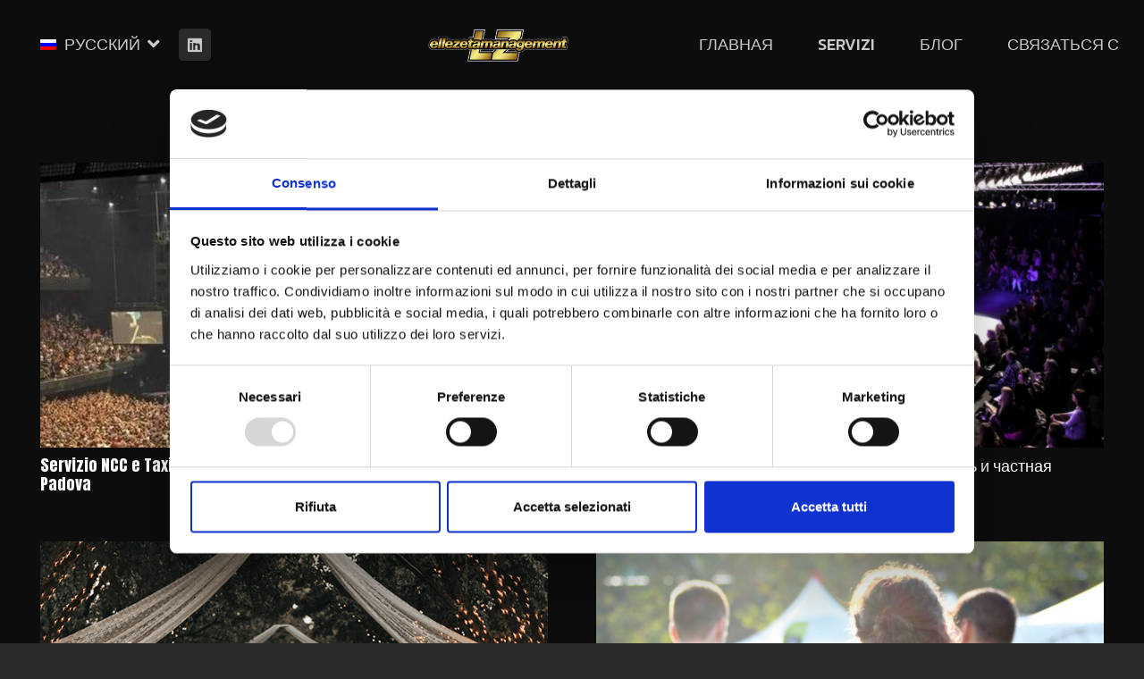

--- FILE ---
content_type: text/html; charset=UTF-8
request_url: https://www.lzmanagement.it/ru/category/%D0%BE%D1%85%D1%80%D0%B0%D0%BD%D0%B0-%D0%BC%D0%B5%D1%80%D0%BE%D0%BF%D1%80%D0%B8%D1%8F%D1%82%D0%B8%D0%B9-%D0%B8-%D0%BA%D0%BE%D0%BD%D1%86%D0%B5%D1%80%D1%82%D0%BE%D0%B2/
body_size: 17740
content:
<!DOCTYPE HTML>
<html lang="ru-RU">
<head>
	<meta charset="UTF-8">
	<meta name='robots' content='index, follow, max-image-preview:large, max-snippet:-1, max-video-preview:-1' />
<link rel="alternate" hreflang="it" href="https://www.lzmanagement.it/category/sicurezza-per-eventi-e-concerti/" />
<link rel="alternate" hreflang="en" href="https://www.lzmanagement.it/en/category/security-for-events-and-concerts/" />
<link rel="alternate" hreflang="ar" href="https://www.lzmanagement.it/ar/category/%d8%a3%d9%85%d9%86-%d9%84%d9%84%d9%85%d9%86%d8%a7%d8%b3%d8%a8%d8%a7%d8%aa-%d9%88%d8%a7%d9%84%d8%ad%d9%81%d9%84%d8%a7%d8%aa-%d8%a7%d9%84%d9%85%d9%88%d8%b3%d9%8a%d9%82%d9%8a%d8%a9/" />
<link rel="alternate" hreflang="zh-hant" href="https://www.lzmanagement.it/zh-hant/category/%e6%b4%bb%e5%8b%95%e5%92%8c%e9%9f%b3%e6%a8%82%e6%9c%83%e7%9a%84%e5%ae%89%e5%85%a8%e6%80%a7/" />
<link rel="alternate" hreflang="ru" href="https://www.lzmanagement.it/ru/category/%d0%be%d1%85%d1%80%d0%b0%d0%bd%d0%b0-%d0%bc%d0%b5%d1%80%d0%be%d0%bf%d1%80%d0%b8%d1%8f%d1%82%d0%b8%d0%b9-%d0%b8-%d0%ba%d0%be%d0%bd%d1%86%d0%b5%d1%80%d1%82%d0%be%d0%b2/" />
<link rel="alternate" hreflang="fr" href="https://www.lzmanagement.it/fr/category/securite-des-evenements-et-des-concerts/" />
<link rel="alternate" hreflang="x-default" href="https://www.lzmanagement.it/category/sicurezza-per-eventi-e-concerti/" />

	<!-- This site is optimized with the Yoast SEO plugin v26.8 - https://yoast.com/product/yoast-seo-wordpress/ -->
	<title>Охрана мероприятий и концертов Archivi -</title>
	<link rel="canonical" href="https://www.lzmanagement.it/ru/category/%d0%be%d1%85%d1%80%d0%b0%d0%bd%d0%b0-%d0%bc%d0%b5%d1%80%d0%be%d0%bf%d1%80%d0%b8%d1%8f%d1%82%d0%b8%d0%b9-%d0%b8-%d0%ba%d0%be%d0%bd%d1%86%d0%b5%d1%80%d1%82%d0%be%d0%b2/" />
	<meta property="og:locale" content="ru_RU" />
	<meta property="og:type" content="article" />
	<meta property="og:title" content="Охрана мероприятий и концертов Archivi -" />
	<meta property="og:url" content="https://www.lzmanagement.it/ru/category/%d0%be%d1%85%d1%80%d0%b0%d0%bd%d0%b0-%d0%bc%d0%b5%d1%80%d0%be%d0%bf%d1%80%d0%b8%d1%8f%d1%82%d0%b8%d0%b9-%d0%b8-%d0%ba%d0%be%d0%bd%d1%86%d0%b5%d1%80%d1%82%d0%be%d0%b2/" />
	<meta name="twitter:card" content="summary_large_image" />
	<script type="application/ld+json" class="yoast-schema-graph">{"@context":"https://schema.org","@graph":[{"@type":"CollectionPage","@id":"https://www.lzmanagement.it/ru/category/%d0%be%d1%85%d1%80%d0%b0%d0%bd%d0%b0-%d0%bc%d0%b5%d1%80%d0%be%d0%bf%d1%80%d0%b8%d1%8f%d1%82%d0%b8%d0%b9-%d0%b8-%d0%ba%d0%be%d0%bd%d1%86%d0%b5%d1%80%d1%82%d0%be%d0%b2/","url":"https://www.lzmanagement.it/ru/category/%d0%be%d1%85%d1%80%d0%b0%d0%bd%d0%b0-%d0%bc%d0%b5%d1%80%d0%be%d0%bf%d1%80%d0%b8%d1%8f%d1%82%d0%b8%d0%b9-%d0%b8-%d0%ba%d0%be%d0%bd%d1%86%d0%b5%d1%80%d1%82%d0%be%d0%b2/","name":"Охрана мероприятий и концертов Archivi -","isPartOf":{"@id":"https://www.lzmanagement.it/ru/#website"},"primaryImageOfPage":{"@id":"https://www.lzmanagement.it/ru/category/%d0%be%d1%85%d1%80%d0%b0%d0%bd%d0%b0-%d0%bc%d0%b5%d1%80%d0%be%d0%bf%d1%80%d0%b8%d1%8f%d1%82%d0%b8%d0%b9-%d0%b8-%d0%ba%d0%be%d0%bd%d1%86%d0%b5%d1%80%d1%82%d0%be%d0%b2/#primaryimage"},"image":{"@id":"https://www.lzmanagement.it/ru/category/%d0%be%d1%85%d1%80%d0%b0%d0%bd%d0%b0-%d0%bc%d0%b5%d1%80%d0%be%d0%bf%d1%80%d0%b8%d1%8f%d1%82%d0%b8%d0%b9-%d0%b8-%d0%ba%d0%be%d0%bd%d1%86%d0%b5%d1%80%d1%82%d0%be%d0%b2/#primaryimage"},"thumbnailUrl":"https://www.lzmanagement.it/wp-content/uploads/2024/11/concerti-zed.jpg","breadcrumb":{"@id":"https://www.lzmanagement.it/ru/category/%d0%be%d1%85%d1%80%d0%b0%d0%bd%d0%b0-%d0%bc%d0%b5%d1%80%d0%be%d0%bf%d1%80%d0%b8%d1%8f%d1%82%d0%b8%d0%b9-%d0%b8-%d0%ba%d0%be%d0%bd%d1%86%d0%b5%d1%80%d1%82%d0%be%d0%b2/#breadcrumb"},"inLanguage":"ru-RU"},{"@type":"ImageObject","inLanguage":"ru-RU","@id":"https://www.lzmanagement.it/ru/category/%d0%be%d1%85%d1%80%d0%b0%d0%bd%d0%b0-%d0%bc%d0%b5%d1%80%d0%be%d0%bf%d1%80%d0%b8%d1%8f%d1%82%d0%b8%d0%b9-%d0%b8-%d0%ba%d0%be%d0%bd%d1%86%d0%b5%d1%80%d1%82%d0%be%d0%b2/#primaryimage","url":"https://www.lzmanagement.it/wp-content/uploads/2024/11/concerti-zed.jpg","contentUrl":"https://www.lzmanagement.it/wp-content/uploads/2024/11/concerti-zed.jpg","width":1920,"height":1080},{"@type":"BreadcrumbList","@id":"https://www.lzmanagement.it/ru/category/%d0%be%d1%85%d1%80%d0%b0%d0%bd%d0%b0-%d0%bc%d0%b5%d1%80%d0%be%d0%bf%d1%80%d0%b8%d1%8f%d1%82%d0%b8%d0%b9-%d0%b8-%d0%ba%d0%be%d0%bd%d1%86%d0%b5%d1%80%d1%82%d0%be%d0%b2/#breadcrumb","itemListElement":[{"@type":"ListItem","position":1,"name":"Home","item":"https://www.lzmanagement.it/ru/lz-management-%d0%b3%d0%bb%d0%b0%d0%b2%d0%bd%d0%b0%d1%8f/"},{"@type":"ListItem","position":2,"name":"Охрана мероприятий и концертов"}]},{"@type":"WebSite","@id":"https://www.lzmanagement.it/ru/#website","url":"https://www.lzmanagement.it/ru/","name":"","description":"","publisher":{"@id":"https://www.lzmanagement.it/ru/#organization"},"potentialAction":[{"@type":"SearchAction","target":{"@type":"EntryPoint","urlTemplate":"https://www.lzmanagement.it/ru/?s={search_term_string}"},"query-input":{"@type":"PropertyValueSpecification","valueRequired":true,"valueName":"search_term_string"}}],"inLanguage":"ru-RU"},{"@type":"Organization","@id":"https://www.lzmanagement.it/ru/#organization","name":"Lz Management - BODYGUARD – NOLEGGIO CON CONDUCENTE – SICUREZZA PRIVATA","url":"https://www.lzmanagement.it/ru/","logo":{"@type":"ImageObject","inLanguage":"ru-RU","@id":"https://www.lzmanagement.it/ru/#/schema/logo/image/","url":"https://www.lzmanagement.it/wp-content/uploads/2022/06/Sicurezza-privata-LZ-management.png","contentUrl":"https://www.lzmanagement.it/wp-content/uploads/2022/06/Sicurezza-privata-LZ-management.png","width":592,"height":149,"caption":"Lz Management - BODYGUARD – NOLEGGIO CON CONDUCENTE – SICUREZZA PRIVATA"},"image":{"@id":"https://www.lzmanagement.it/ru/#/schema/logo/image/"},"sameAs":["https://www.linkedin.com/company/lzmanagement/"]}]}</script>
	<!-- / Yoast SEO plugin. -->


<link rel='dns-prefetch' href='//fonts.googleapis.com' />
<link rel="alternate" type="application/rss+xml" title=" &raquo; Лента" href="https://www.lzmanagement.it/ru/feed/" />
<link rel="alternate" type="application/rss+xml" title=" &raquo; Лента комментариев" href="https://www.lzmanagement.it/ru/comments/feed/" />
<link rel="alternate" type="application/rss+xml" title=" &raquo; Лента рубрики Охрана мероприятий и концертов" href="https://www.lzmanagement.it/ru/category/%d0%be%d1%85%d1%80%d0%b0%d0%bd%d0%b0-%d0%bc%d0%b5%d1%80%d0%be%d0%bf%d1%80%d0%b8%d1%8f%d1%82%d0%b8%d0%b9-%d0%b8-%d0%ba%d0%be%d0%bd%d1%86%d0%b5%d1%80%d1%82%d0%be%d0%b2/feed/" />
<meta name="viewport" content="width=device-width, initial-scale=1">
<meta name="SKYPE_TOOLBAR" content="SKYPE_TOOLBAR_PARSER_COMPATIBLE">
<meta name="theme-color" content="#f5f5f5">
<style id='wp-img-auto-sizes-contain-inline-css'>
img:is([sizes=auto i],[sizes^="auto," i]){contain-intrinsic-size:3000px 1500px}
/*# sourceURL=wp-img-auto-sizes-contain-inline-css */
</style>
<style id='wp-emoji-styles-inline-css'>

	img.wp-smiley, img.emoji {
		display: inline !important;
		border: none !important;
		box-shadow: none !important;
		height: 1em !important;
		width: 1em !important;
		margin: 0 0.07em !important;
		vertical-align: -0.1em !important;
		background: none !important;
		padding: 0 !important;
	}
/*# sourceURL=wp-emoji-styles-inline-css */
</style>
<style id='classic-theme-styles-inline-css'>
/*! This file is auto-generated */
.wp-block-button__link{color:#fff;background-color:#32373c;border-radius:9999px;box-shadow:none;text-decoration:none;padding:calc(.667em + 2px) calc(1.333em + 2px);font-size:1.125em}.wp-block-file__button{background:#32373c;color:#fff;text-decoration:none}
/*# sourceURL=/wp-includes/css/classic-themes.min.css */
</style>
<link rel='stylesheet' id='cms-navigation-style-base-css' href='https://www.lzmanagement.it/wp-content/plugins/wpml-cms-nav/res/css/cms-navigation-base.css?ver=1.5.5' media='screen' />
<link rel='stylesheet' id='cms-navigation-style-css' href='https://www.lzmanagement.it/wp-content/plugins/wpml-cms-nav/res/css/cms-navigation.css?ver=1.5.5' media='screen' />
<link rel='stylesheet' id='us-fonts-css' href='https://fonts.googleapis.com/css?family=Anton%3A400%7CKanit%3A500%2C300&#038;display=block&#038;ver=6.9' media='all' />
<link rel='stylesheet' id='us-style-css' href='https://www.lzmanagement.it/wp-content/themes/Impreza/css/style.min.css?ver=8.8.2' media='all' />
<script src="https://www.lzmanagement.it/wp-includes/js/jquery/jquery.min.js?ver=3.7.1" id="jquery-core-js"></script>
<script id="wpml-cookie-js-extra">
var wpml_cookies = {"wp-wpml_current_language":{"value":"ru","expires":1,"path":"/"}};
var wpml_cookies = {"wp-wpml_current_language":{"value":"ru","expires":1,"path":"/"}};
//# sourceURL=wpml-cookie-js-extra
</script>
<script src="https://www.lzmanagement.it/wp-content/plugins/sitepress-multilingual-cms/res/js/cookies/language-cookie.js?ver=4.5.14" id="wpml-cookie-js"></script>
<link rel="https://api.w.org/" href="https://www.lzmanagement.it/ru/wp-json/" /><link rel="alternate" title="JSON" type="application/json" href="https://www.lzmanagement.it/ru/wp-json/wp/v2/categories/150" /><link rel="EditURI" type="application/rsd+xml" title="RSD" href="https://www.lzmanagement.it/xmlrpc.php?rsd" />
<meta name="generator" content="WordPress 6.9" />
<meta name="generator" content="WPML ver:4.5.14 stt:5,61,1,4,27,45;" />
		<script>
			document.documentElement.className = document.documentElement.className.replace('no-js', 'js');
		</script>
				<style>
			.no-js img.lazyload {
				display: none;
			}

			figure.wp-block-image img.lazyloading {
				min-width: 150px;
			}

						.lazyload, .lazyloading {
				opacity: 0;
			}

			.lazyloaded {
				opacity: 1;
				transition: opacity 400ms;
				transition-delay: 0ms;
			}

					</style>
				<script>
			if ( ! /Android|webOS|iPhone|iPad|iPod|BlackBerry|IEMobile|Opera Mini/i.test( navigator.userAgent ) ) {
				var root = document.getElementsByTagName( 'html' )[ 0 ]
				root.className += " no-touch";
			}
		</script>
		<meta name="generator" content="Powered by WPBakery Page Builder - drag and drop page builder for WordPress."/>
<link rel="icon" href="https://www.lzmanagement.it/wp-content/uploads/2022/06/lz-management1-1-150x150.png" sizes="32x32" />
<link rel="icon" href="https://www.lzmanagement.it/wp-content/uploads/2022/06/lz-management1-1.png" sizes="192x192" />
<link rel="apple-touch-icon" href="https://www.lzmanagement.it/wp-content/uploads/2022/06/lz-management1-1.png" />
<meta name="msapplication-TileImage" content="https://www.lzmanagement.it/wp-content/uploads/2022/06/lz-management1-1.png" />
<noscript><style> .wpb_animate_when_almost_visible { opacity: 1; }</style></noscript>		<style id="us-icon-fonts">@font-face{font-display:block;font-style:normal;font-family:"fontawesome";font-weight:900;src:url("https://www.lzmanagement.it/wp-content/themes/Impreza/fonts/fa-solid-900.woff2?ver=8.8.2") format("woff2"),url("https://www.lzmanagement.it/wp-content/themes/Impreza/fonts/fa-solid-900.woff?ver=8.8.2") format("woff")}.fas{font-family:"fontawesome";font-weight:900}@font-face{font-display:block;font-style:normal;font-family:"fontawesome";font-weight:400;src:url("https://www.lzmanagement.it/wp-content/themes/Impreza/fonts/fa-regular-400.woff2?ver=8.8.2") format("woff2"),url("https://www.lzmanagement.it/wp-content/themes/Impreza/fonts/fa-regular-400.woff?ver=8.8.2") format("woff")}.far{font-family:"fontawesome";font-weight:400}@font-face{font-display:block;font-style:normal;font-family:"fontawesome";font-weight:300;src:url("https://www.lzmanagement.it/wp-content/themes/Impreza/fonts/fa-light-300.woff2?ver=8.8.2") format("woff2"),url("https://www.lzmanagement.it/wp-content/themes/Impreza/fonts/fa-light-300.woff?ver=8.8.2") format("woff")}.fal{font-family:"fontawesome";font-weight:300}@font-face{font-display:block;font-style:normal;font-family:"Font Awesome 5 Duotone";font-weight:900;src:url("https://www.lzmanagement.it/wp-content/themes/Impreza/fonts/fa-duotone-900.woff2?ver=8.8.2") format("woff2"),url("https://www.lzmanagement.it/wp-content/themes/Impreza/fonts/fa-duotone-900.woff?ver=8.8.2") format("woff")}.fad{font-family:"Font Awesome 5 Duotone";font-weight:900}.fad{position:relative}.fad:before{position:absolute}.fad:after{opacity:0.4}@font-face{font-display:block;font-style:normal;font-family:"Material Icons";font-weight:400;src:url("https://www.lzmanagement.it/wp-content/themes/Impreza/fonts/material-icons.woff2?ver=8.8.2") format("woff2"),url("https://www.lzmanagement.it/wp-content/themes/Impreza/fonts/material-icons.woff?ver=8.8.2") format("woff")}.material-icons{font-family:"Material Icons";font-weight:400}</style>
				<style id="us-theme-options-css">:root{--color-header-middle-bg:#0D0D0D;--color-header-middle-bg-grad:#0D0D0D;--color-header-middle-text:#C9C9C9;--color-header-middle-text-hover:#F0DD33;--color-header-transparent-bg:transparent;--color-header-transparent-bg-grad:transparent;--color-header-transparent-text:#C9C9C9;--color-header-transparent-text-hover:#F0DD33;--color-chrome-toolbar:#f5f5f5;--color-chrome-toolbar-grad:#f5f5f5;--color-content-bg:#0D0D0D;--color-content-bg-grad:#0D0D0D;--color-content-bg-alt:#2b2b2b;--color-content-bg-alt-grad:#2b2b2b;--color-content-border:#e8e8e8;--color-content-heading:#FFFFFF;--color-content-heading-grad:#FFFFFF;--color-content-text:#C9C9C9;--color-content-link:#ffffff;--color-content-link-hover:#F0DD33;--color-content-primary:#F0DD33;--color-content-primary-grad:#F0DD33;--color-content-faded:#C9C9C9;--color-content-overlay:rgba(0,0,0,0.75);--color-content-overlay-grad:rgba(0,0,0,0.75);--color-alt-content-primary:g,#e95095,#7049ba);--color-alt-content-primary-grad:g,#e95095,#7049ba);--color-footer-bg:#0D0D0D;--color-footer-bg-grad:#0D0D0D;--color-footer-bg-alt:#2b2b2b;--color-footer-bg-alt-grad:#2b2b2b;--color-footer-border:#e8e8e8;--color-footer-heading:#FFFFFF;--color-footer-heading-grad:#FFFFFF;--color-footer-text:#C9C9C9;--color-footer-link:#FFFFFF;--color-footer-link-hover:#F0DD33;--color-content-primary-faded:rgba(240,221,51,0.15);--box-shadow:0 5px 15px rgba(0,0,0,.15);--box-shadow-up:0 -5px 15px rgba(0,0,0,.15);--site-content-width:1300px;--inputs-font-size:1rem;--inputs-height:2.8rem;--inputs-padding:0.8rem;--inputs-border-width:0px;--inputs-text-color:var(--color-content-text);--font-body:"Kanit",sans-serif;--font-h1:"Anton",sans-serif;--font-h2:"Anton",sans-serif;--font-h3:"Kanit",sans-serif;--font-h5:"Anton",sans-serif;--font-h6:"Anton",sans-serif}html,.l-header .widget,.menu-item-object-us_page_block{font-family:var(--font-body);font-weight:300;font-size:18px;line-height:24px}h1{font-family:var(--font-h1);font-weight:400;font-size:7rem;line-height:1;letter-spacing:0;margin-bottom:0em}h2{font-family:var(--font-h2);font-weight:400;font-size:calc( 35px + 1.7vmax );line-height:1.2;letter-spacing:0;margin-bottom:0.4em}h3{font-family:var(--font-h3);font-weight:500;font-size:calc( 30px + 1.7vmax );line-height:1.17;letter-spacing:0;margin-bottom:0.6em}.widgettitle,h4{font-family:var(--font-h4);font-weight:500;font-size:28px;line-height:1.2;letter-spacing:0;margin-bottom:0.6em}h5{font-family:var(--font-h5);font-weight:400;font-size:2rem;line-height:1.2;letter-spacing:0;margin-bottom:0.6em}h6{font-family:var(--font-h6);font-weight:400;font-size:1.5rem;line-height:1.2;letter-spacing:0;margin-bottom:0.6em;text-transform:uppercase}@media (max-width:610px){html{font-size:16px;line-height:24px}h1{font-size:7rem}h1.vc_custom_heading:not([class*="us_custom_"]){font-size:7rem!important}h3{font-size:30px}h3.vc_custom_heading:not([class*="us_custom_"]){font-size:30px!important}}body{background:var(--color-content-bg-alt)}.l-canvas.type_boxed,.l-canvas.type_boxed .l-subheader,.l-canvas.type_boxed~.l-footer{max-width:1300px}.l-subheader-h,.l-section-h,.l-main .aligncenter,.w-tabs-section-content-h{max-width:1300px}.post-password-form{max-width:calc(1300px + 5rem)}@media screen and (max-width:1390px){.l-main .aligncenter{max-width:calc(100vw - 5rem)}}.l-section.height_custom{padding-top:6.4vmax;padding-bottom:6.4vmax}@media (min-width:1281px){body.usb_preview .hide_on_default{opacity:0.25!important}.vc_hidden-lg,body:not(.usb_preview) .hide_on_default{display:none!important}}@media (min-width:1041px) and (max-width:1280px){body.usb_preview .hide_on_laptops{opacity:0.25!important}.vc_hidden-md,body:not(.usb_preview) .hide_on_laptops{display:none!important}}@media (min-width:611px) and (max-width:1040px){body.usb_preview .hide_on_tablets{opacity:0.25!important}.vc_hidden-sm,body:not(.usb_preview) .hide_on_tablets{display:none!important}}@media (max-width:610px){body.usb_preview .hide_on_mobiles{opacity:0.25!important}.vc_hidden-xs,body:not(.usb_preview) .hide_on_mobiles{display:none!important}}@media (max-width:1280px){.g-cols.laptops-cols_1{grid-template-columns:100%}.g-cols.laptops-cols_1.reversed>div:last-of-type{order:-1}.g-cols.laptops-cols_2{grid-template-columns:repeat(2,1fr)}.g-cols.laptops-cols_3{grid-template-columns:repeat(3,1fr)}.g-cols.laptops-cols_4{grid-template-columns:repeat(4,1fr)}.g-cols.laptops-cols_5{grid-template-columns:repeat(5,1fr)}.g-cols.laptops-cols_6{grid-template-columns:repeat(6,1fr)}.g-cols.laptops-cols_1-2{grid-template-columns:1fr 2fr}.g-cols.laptops-cols_2-1{grid-template-columns:2fr 1fr}.g-cols.laptops-cols_2-3{grid-template-columns:2fr 3fr}.g-cols.laptops-cols_3-2{grid-template-columns:3fr 2fr}.g-cols.laptops-cols_1-3{grid-template-columns:1fr 3fr}.g-cols.laptops-cols_3-1{grid-template-columns:3fr 1fr}.g-cols.laptops-cols_1-4{grid-template-columns:1fr 4fr}.g-cols.laptops-cols_4-1{grid-template-columns:4fr 1fr}.g-cols.laptops-cols_1-5{grid-template-columns:1fr 5fr}.g-cols.laptops-cols_5-1{grid-template-columns:5fr 1fr}.g-cols.laptops-cols_1-2-1{grid-template-columns:1fr 2fr 1fr}.g-cols.laptops-cols_1-3-1{grid-template-columns:1fr 3fr 1fr}.g-cols.laptops-cols_1-4-1{grid-template-columns:1fr 4fr 1fr}}@media (max-width:1040px){.g-cols.tablets-cols_1{grid-template-columns:100%}.g-cols.tablets-cols_1.reversed>div:last-of-type{order:-1}.g-cols.tablets-cols_2{grid-template-columns:repeat(2,1fr)}.g-cols.tablets-cols_3{grid-template-columns:repeat(3,1fr)}.g-cols.tablets-cols_4{grid-template-columns:repeat(4,1fr)}.g-cols.tablets-cols_5{grid-template-columns:repeat(5,1fr)}.g-cols.tablets-cols_6{grid-template-columns:repeat(6,1fr)}.g-cols.tablets-cols_1-2{grid-template-columns:1fr 2fr}.g-cols.tablets-cols_2-1{grid-template-columns:2fr 1fr}.g-cols.tablets-cols_2-3{grid-template-columns:2fr 3fr}.g-cols.tablets-cols_3-2{grid-template-columns:3fr 2fr}.g-cols.tablets-cols_1-3{grid-template-columns:1fr 3fr}.g-cols.tablets-cols_3-1{grid-template-columns:3fr 1fr}.g-cols.tablets-cols_1-4{grid-template-columns:1fr 4fr}.g-cols.tablets-cols_4-1{grid-template-columns:4fr 1fr}.g-cols.tablets-cols_1-5{grid-template-columns:1fr 5fr}.g-cols.tablets-cols_5-1{grid-template-columns:5fr 1fr}.g-cols.tablets-cols_1-2-1{grid-template-columns:1fr 2fr 1fr}.g-cols.tablets-cols_1-3-1{grid-template-columns:1fr 3fr 1fr}.g-cols.tablets-cols_1-4-1{grid-template-columns:1fr 4fr 1fr}}@media (max-width:610px){.g-cols.mobiles-cols_1{grid-template-columns:100%}.g-cols.mobiles-cols_1.reversed>div:last-of-type{order:-1}.g-cols.mobiles-cols_2{grid-template-columns:repeat(2,1fr)}.g-cols.mobiles-cols_3{grid-template-columns:repeat(3,1fr)}.g-cols.mobiles-cols_4{grid-template-columns:repeat(4,1fr)}.g-cols.mobiles-cols_5{grid-template-columns:repeat(5,1fr)}.g-cols.mobiles-cols_6{grid-template-columns:repeat(6,1fr)}.g-cols.mobiles-cols_1-2{grid-template-columns:1fr 2fr}.g-cols.mobiles-cols_2-1{grid-template-columns:2fr 1fr}.g-cols.mobiles-cols_2-3{grid-template-columns:2fr 3fr}.g-cols.mobiles-cols_3-2{grid-template-columns:3fr 2fr}.g-cols.mobiles-cols_1-3{grid-template-columns:1fr 3fr}.g-cols.mobiles-cols_3-1{grid-template-columns:3fr 1fr}.g-cols.mobiles-cols_1-4{grid-template-columns:1fr 4fr}.g-cols.mobiles-cols_4-1{grid-template-columns:4fr 1fr}.g-cols.mobiles-cols_1-5{grid-template-columns:1fr 5fr}.g-cols.mobiles-cols_5-1{grid-template-columns:5fr 1fr}.g-cols.mobiles-cols_1-2-1{grid-template-columns:1fr 2fr 1fr}.g-cols.mobiles-cols_1-3-1{grid-template-columns:1fr 3fr 1fr}.g-cols.mobiles-cols_1-4-1{grid-template-columns:1fr 4fr 1fr}.g-cols:not([style*="grid-gap"]){grid-gap:1.5rem}}@media (max-width:767px){.l-canvas{overflow:hidden}.g-cols.stacking_default.reversed>div:last-of-type{order:-1}.g-cols.stacking_default.via_flex>div:not([class*=" vc_col-"]){width:100%;margin:0 0 1.5rem}.g-cols.stacking_default.via_grid.mobiles-cols_1{grid-template-columns:100%}.g-cols.stacking_default.via_flex.type_boxes>div,.g-cols.stacking_default.via_flex.reversed>div:first-child,.g-cols.stacking_default.via_flex:not(.reversed)>div:last-child,.g-cols.stacking_default.via_flex>div.has_bg_color{margin-bottom:0}.g-cols.stacking_default.via_flex.type_default>.wpb_column.stretched{margin-left:-1rem;margin-right:-1rem}.g-cols.stacking_default.via_grid.mobiles-cols_1>.wpb_column.stretched,.g-cols.stacking_default.via_flex.type_boxes>.wpb_column.stretched{margin-left:-2.5rem;margin-right:-2.5rem;width:auto}.vc_column-inner.type_sticky>.wpb_wrapper,.vc_column_container.type_sticky>.vc_column-inner{top:0!important}}@media (min-width:768px){body:not(.rtl) .l-section.for_sidebar.at_left>div>.l-sidebar,.rtl .l-section.for_sidebar.at_right>div>.l-sidebar{order:-1}.vc_column_container.type_sticky>.vc_column-inner,.vc_column-inner.type_sticky>.wpb_wrapper{position:-webkit-sticky;position:sticky}.l-section.type_sticky{position:-webkit-sticky;position:sticky;top:0;z-index:11;transform:translateZ(0); transition:top 0.3s cubic-bezier(.78,.13,.15,.86) 0.1s}.admin-bar .l-section.type_sticky{top:32px}.l-section.type_sticky>.l-section-h{transition:padding-top 0.3s}.header_hor .l-header.pos_fixed:not(.down)~.l-main .l-section.type_sticky:not(:first-of-type){top:var(--header-sticky-height)}.admin-bar.header_hor .l-header.pos_fixed:not(.down)~.l-main .l-section.type_sticky:not(:first-of-type){top:calc( var(--header-sticky-height) + 32px )}.header_hor .l-header.pos_fixed.sticky:not(.down)~.l-main .l-section.type_sticky:first-of-type>.l-section-h{padding-top:var(--header-sticky-height)}}@media screen and (min-width:1390px){.g-cols.via_flex.type_default>.wpb_column.stretched:first-of-type{margin-left:calc( var(--site-content-width) / 2 + 0px / 2 + 1.5rem - 50vw)}.g-cols.via_flex.type_default>.wpb_column.stretched:last-of-type{margin-right:calc( var(--site-content-width) / 2 + 0px / 2 + 1.5rem - 50vw)}.l-main .alignfull, .w-separator.width_screen,.g-cols.via_grid>.wpb_column.stretched:first-of-type,.g-cols.via_flex.type_boxes>.wpb_column.stretched:first-of-type{margin-left:calc( var(--site-content-width) / 2 + 0px / 2 - 50vw )}.l-main .alignfull, .w-separator.width_screen,.g-cols.via_grid>.wpb_column.stretched:last-of-type,.g-cols.via_flex.type_boxes>.wpb_column.stretched:last-of-type{margin-right:calc( var(--site-content-width) / 2 + 0px / 2 - 50vw )}}@media (max-width:610px){.w-form-row.for_submit .w-btn{font-size:var(--btn-size-mobiles)!important}}a,button,input[type="submit"],.ui-slider-handle{outline:none!important}.w-toplink,.w-header-show{background:rgba(0,0,0,0.3)}.no-touch .w-toplink.active:hover,.no-touch .w-header-show:hover{background:var(--color-content-primary-grad)}button[type="submit"]:not(.w-btn),input[type="submit"]:not(.w-btn),.us-nav-style_1>*,.navstyle_1>.owl-nav div,.us-btn-style_1{font-family:var(--font-body);font-size:17px;line-height:1.2!important;font-weight:400;font-style:normal;text-transform:none;letter-spacing:0.02em;border-radius:3em;padding:0.8em 1.5em;background:#e8e8e8;border-color:var(--color-content-link-hover);color:#333333!important;box-shadow:3px 3px 5px 0px #2b2b2b}button[type="submit"]:not(.w-btn):before,input[type="submit"]:not(.w-btn),.us-nav-style_1>*:before,.navstyle_1>.owl-nav div:before,.us-btn-style_1:before{border-width:0px}.no-touch button[type="submit"]:not(.w-btn):hover,.no-touch input[type="submit"]:not(.w-btn):hover,.us-nav-style_1>span.current,.no-touch .us-nav-style_1>a:hover,.no-touch .navstyle_1>.owl-nav div:hover,.no-touch .us-btn-style_1:hover{box-shadow:1px 1px 3px 0px #2b2b2b;background:var(--color-content-link-hover);border-color:transparent;color:var(--color-content-bg)!important}.us-nav-style_1>*{min-width:calc(1.2em + 2 * 0.8em)}.w-filter.state_desktop.style_drop_default .w-filter-item-title,.select2-selection,select,textarea,input:not([type="submit"]),.w-form-checkbox,.w-form-radio{font-weight:400;letter-spacing:0em;border-radius:0rem;background:var(--color-content-bg-alt);border-color:var(--color-content-border);color:var(--color-content-text);box-shadow:0px 1px 0px 0px rgba(0,0,0,0.08) inset}.w-filter.state_desktop.style_drop_default .w-filter-item-title:focus,.select2-container--open .select2-selection,select:focus,textarea:focus,input:not([type="submit"]):focus,input:focus + .w-form-checkbox,input:focus + .w-form-radio{box-shadow:0px 0px 0px 2px var(--color-content-primary)}.w-form-row.move_label .w-form-row-label{font-size:1rem;top:calc(2.8rem/2 + 0px - 0.7em);margin:0 0.8rem;background-color:var(--color-content-bg-alt);color:var(--color-content-text)}.w-form-row.with_icon.move_label .w-form-row-label{margin-left:calc(1.6em + 0.8rem)}.color_alternate input:not([type="submit"]),.color_alternate textarea,.color_alternate select,.color_alternate .w-form-checkbox,.color_alternate .w-form-radio,.color_alternate .move_label .w-form-row-label{background:var(--color-alt-content-bg-alt-grad)}.color_footer-top input:not([type="submit"]),.color_footer-top textarea,.color_footer-top select,.color_footer-top .w-form-checkbox,.color_footer-top .w-form-radio,.color_footer-top .w-form-row.move_label .w-form-row-label{background:var(--color-subfooter-bg-alt-grad)}.color_footer-bottom input:not([type="submit"]),.color_footer-bottom textarea,.color_footer-bottom select,.color_footer-bottom .w-form-checkbox,.color_footer-bottom .w-form-radio,.color_footer-bottom .w-form-row.move_label .w-form-row-label{background:var(--color-footer-bg-alt-grad)}.color_alternate input:not([type="submit"]),.color_alternate textarea,.color_alternate select,.color_alternate .w-form-checkbox,.color_alternate .w-form-radio{border-color:var(--color-alt-content-border)}.color_footer-top input:not([type="submit"]),.color_footer-top textarea,.color_footer-top select,.color_footer-top .w-form-checkbox,.color_footer-top .w-form-radio{border-color:var(--color-subfooter-border)}.color_footer-bottom input:not([type="submit"]),.color_footer-bottom textarea,.color_footer-bottom select,.color_footer-bottom .w-form-checkbox,.color_footer-bottom .w-form-radio{border-color:var(--color-footer-border)}.color_alternate input:not([type="submit"]),.color_alternate textarea,.color_alternate select,.color_alternate .w-form-checkbox,.color_alternate .w-form-radio,.color_alternate .w-form-row-field>i,.color_alternate .w-form-row-field:after,.color_alternate .widget_search form:after,.color_footer-top input:not([type="submit"]),.color_footer-top textarea,.color_footer-top select,.color_footer-top .w-form-checkbox,.color_footer-top .w-form-radio,.color_footer-top .w-form-row-field>i,.color_footer-top .w-form-row-field:after,.color_footer-top .widget_search form:after,.color_footer-bottom input:not([type="submit"]),.color_footer-bottom textarea,.color_footer-bottom select,.color_footer-bottom .w-form-checkbox,.color_footer-bottom .w-form-radio,.color_footer-bottom .w-form-row-field>i,.color_footer-bottom .w-form-row-field:after,.color_footer-bottom .widget_search form:after{color:inherit}.style_phone6-1>*{background-image:url(https://www.lzmanagement.it/wp-content/themes/Impreza/img/phone-6-black-real.png)}.style_phone6-2>*{background-image:url(https://www.lzmanagement.it/wp-content/themes/Impreza/img/phone-6-white-real.png)}.style_phone6-3>*{background-image:url(https://www.lzmanagement.it/wp-content/themes/Impreza/img/phone-6-black-flat.png)}.style_phone6-4>*{background-image:url(https://www.lzmanagement.it/wp-content/themes/Impreza/img/phone-6-white-flat.png)}.leaflet-default-icon-path{background-image:url(https://www.lzmanagement.it/wp-content/themes/Impreza/common/css/vendor/images/marker-icon.png)}</style>
				<style id="us-header-css"> .l-subheader.at_middle,.l-subheader.at_middle .w-dropdown-list,.l-subheader.at_middle .type_mobile .w-nav-list.level_1{background:var(--color-header-middle-bg);color:var(--color-header-middle-text)}.no-touch .l-subheader.at_middle a:hover,.no-touch .l-header.bg_transparent .l-subheader.at_middle .w-dropdown.opened a:hover{color:var(--color-header-middle-text-hover)}.l-header.bg_transparent:not(.sticky) .l-subheader.at_middle{background:var(--color-header-transparent-bg);color:var(--color-header-transparent-text)}.no-touch .l-header.bg_transparent:not(.sticky) .at_middle .w-cart-link:hover,.no-touch .l-header.bg_transparent:not(.sticky) .at_middle .w-text a:hover,.no-touch .l-header.bg_transparent:not(.sticky) .at_middle .w-html a:hover,.no-touch .l-header.bg_transparent:not(.sticky) .at_middle .w-nav>a:hover,.no-touch .l-header.bg_transparent:not(.sticky) .at_middle .w-menu a:hover,.no-touch .l-header.bg_transparent:not(.sticky) .at_middle .w-search>a:hover,.no-touch .l-header.bg_transparent:not(.sticky) .at_middle .w-dropdown a:hover,.no-touch .l-header.bg_transparent:not(.sticky) .at_middle .type_desktop .menu-item.level_1:hover>a{color:var(--color-header-transparent-text-hover)}.header_ver .l-header{background:var(--color-header-middle-bg);color:var(--color-header-middle-text)}@media (min-width:1281px){.hidden_for_default{display:none!important}.l-subheader.at_top{display:none}.l-subheader.at_bottom{display:none}.l-header{position:relative;z-index:111;width:100%}.l-subheader{margin:0 auto}.l-subheader.width_full{padding-left:1.5rem;padding-right:1.5rem}.l-subheader-h{display:flex;align-items:center;position:relative;margin:0 auto;height:inherit}.w-header-show{display:none}.l-header.pos_fixed{position:fixed;left:0}.l-header.pos_fixed:not(.notransition) .l-subheader{transition-property:transform,background,box-shadow,line-height,height;transition-duration:0.3s;transition-timing-function:cubic-bezier(.78,.13,.15,.86)}.header_hor .l-header.sticky_auto_hide{transition:transform 0.3s cubic-bezier(.78,.13,.15,.86) 0.1s}.header_hor .l-header.sticky_auto_hide.down{transform:translateY(-110%)}.l-header.bg_transparent:not(.sticky) .l-subheader{box-shadow:none!important;background:none}.l-header.bg_transparent~.l-main .l-section.width_full.height_auto:first-of-type>.l-section-h{padding-top:0!important;padding-bottom:0!important}.l-header.pos_static.bg_transparent{position:absolute;left:0}.l-subheader.width_full .l-subheader-h{max-width:none!important}.l-header.shadow_thin .l-subheader.at_middle,.l-header.shadow_thin .l-subheader.at_bottom{box-shadow:0 1px 0 rgba(0,0,0,0.08)}.l-header.shadow_wide .l-subheader.at_middle,.l-header.shadow_wide .l-subheader.at_bottom{box-shadow:0 3px 5px -1px rgba(0,0,0,0.1),0 2px 1px -1px rgba(0,0,0,0.05)}.header_hor .l-subheader-cell>.w-cart{margin-left:0;margin-right:0}:root{--header-height:100px;--header-sticky-height:100px}.l-header:before{content:'100'}.l-header.sticky:before{content:'100'}.l-subheader.at_top{line-height:40px;height:40px}.l-header.sticky .l-subheader.at_top{line-height:40px;height:40px}.l-subheader.at_middle{line-height:100px;height:100px}.l-header.sticky .l-subheader.at_middle{line-height:100px;height:100px}.l-subheader.at_bottom{line-height:50px;height:50px}.l-header.sticky .l-subheader.at_bottom{line-height:50px;height:50px}.l-subheader.at_middle .l-subheader-cell.at_left,.l-subheader.at_middle .l-subheader-cell.at_right{display:flex;flex-basis:100px}.headerinpos_above .l-header.pos_fixed{overflow:hidden;transition:transform 0.3s;transform:translate3d(0,-100%,0)}.headerinpos_above .l-header.pos_fixed.sticky{overflow:visible;transform:none}.headerinpos_above .l-header.pos_fixed~.l-section>.l-section-h,.headerinpos_above .l-header.pos_fixed~.l-main .l-section:first-of-type>.l-section-h{padding-top:0!important}.headerinpos_below .l-header.pos_fixed:not(.sticky){position:absolute;top:100%}.headerinpos_below .l-header.pos_fixed~.l-main>.l-section:first-of-type>.l-section-h{padding-top:0!important}.headerinpos_below .l-header.pos_fixed~.l-main .l-section.full_height:nth-of-type(2){min-height:100vh}.headerinpos_below .l-header.pos_fixed~.l-main>.l-section:nth-of-type(2)>.l-section-h{padding-top:var(--header-height)}.headerinpos_bottom .l-header.pos_fixed:not(.sticky){position:absolute;top:100vh}.headerinpos_bottom .l-header.pos_fixed~.l-main>.l-section:first-of-type>.l-section-h{padding-top:0!important}.headerinpos_bottom .l-header.pos_fixed~.l-main>.l-section:first-of-type>.l-section-h{padding-bottom:var(--header-height)}.headerinpos_bottom .l-header.pos_fixed.bg_transparent~.l-main .l-section.valign_center:not(.height_auto):first-of-type>.l-section-h{top:calc( var(--header-height) / 2 )}.headerinpos_bottom .l-header.pos_fixed:not(.sticky) .w-cart-dropdown,.headerinpos_bottom .l-header.pos_fixed:not(.sticky) .w-nav.type_desktop .w-nav-list.level_2{bottom:100%;transform-origin:0 100%}.headerinpos_bottom .l-header.pos_fixed:not(.sticky) .w-nav.type_mobile.m_layout_dropdown .w-nav-list.level_1{top:auto;bottom:100%;box-shadow:var(--box-shadow-up)}.headerinpos_bottom .l-header.pos_fixed:not(.sticky) .w-nav.type_desktop .w-nav-list.level_3,.headerinpos_bottom .l-header.pos_fixed:not(.sticky) .w-nav.type_desktop .w-nav-list.level_4{top:auto;bottom:0;transform-origin:0 100%}.headerinpos_bottom .l-header.pos_fixed:not(.sticky) .w-dropdown-list{top:auto;bottom:-0.4em;padding-top:0.4em;padding-bottom:2.4em}.admin-bar .l-header.pos_static.bg_solid~.l-main .l-section.full_height:first-of-type{min-height:calc( 100vh - var(--header-height) - 32px )}.admin-bar .l-header.pos_fixed:not(.sticky_auto_hide)~.l-main .l-section.full_height:not(:first-of-type){min-height:calc( 100vh - var(--header-sticky-height) - 32px )}.admin-bar.headerinpos_below .l-header.pos_fixed~.l-main .l-section.full_height:nth-of-type(2){min-height:calc(100vh - 32px)}}@media (min-width:1041px) and (max-width:1280px){.hidden_for_default{display:none!important}.l-subheader.at_top{display:none}.l-subheader.at_bottom{display:none}.l-header{position:relative;z-index:111;width:100%}.l-subheader{margin:0 auto}.l-subheader.width_full{padding-left:1.5rem;padding-right:1.5rem}.l-subheader-h{display:flex;align-items:center;position:relative;margin:0 auto;height:inherit}.w-header-show{display:none}.l-header.pos_fixed{position:fixed;left:0}.l-header.pos_fixed:not(.notransition) .l-subheader{transition-property:transform,background,box-shadow,line-height,height;transition-duration:0.3s;transition-timing-function:cubic-bezier(.78,.13,.15,.86)}.header_hor .l-header.sticky_auto_hide{transition:transform 0.3s cubic-bezier(.78,.13,.15,.86) 0.1s}.header_hor .l-header.sticky_auto_hide.down{transform:translateY(-110%)}.l-header.bg_transparent:not(.sticky) .l-subheader{box-shadow:none!important;background:none}.l-header.bg_transparent~.l-main .l-section.width_full.height_auto:first-of-type>.l-section-h{padding-top:0!important;padding-bottom:0!important}.l-header.pos_static.bg_transparent{position:absolute;left:0}.l-subheader.width_full .l-subheader-h{max-width:none!important}.l-header.shadow_thin .l-subheader.at_middle,.l-header.shadow_thin .l-subheader.at_bottom{box-shadow:0 1px 0 rgba(0,0,0,0.08)}.l-header.shadow_wide .l-subheader.at_middle,.l-header.shadow_wide .l-subheader.at_bottom{box-shadow:0 3px 5px -1px rgba(0,0,0,0.1),0 2px 1px -1px rgba(0,0,0,0.05)}.header_hor .l-subheader-cell>.w-cart{margin-left:0;margin-right:0}:root{--header-height:100px;--header-sticky-height:100px}.l-header:before{content:'100'}.l-header.sticky:before{content:'100'}.l-subheader.at_top{line-height:40px;height:40px}.l-header.sticky .l-subheader.at_top{line-height:40px;height:40px}.l-subheader.at_middle{line-height:100px;height:100px}.l-header.sticky .l-subheader.at_middle{line-height:100px;height:100px}.l-subheader.at_bottom{line-height:50px;height:50px}.l-header.sticky .l-subheader.at_bottom{line-height:50px;height:50px}.l-subheader.at_middle .l-subheader-cell.at_left,.l-subheader.at_middle .l-subheader-cell.at_right{display:flex;flex-basis:100px}.headerinpos_above .l-header.pos_fixed{overflow:hidden;transition:transform 0.3s;transform:translate3d(0,-100%,0)}.headerinpos_above .l-header.pos_fixed.sticky{overflow:visible;transform:none}.headerinpos_above .l-header.pos_fixed~.l-section>.l-section-h,.headerinpos_above .l-header.pos_fixed~.l-main .l-section:first-of-type>.l-section-h{padding-top:0!important}.headerinpos_below .l-header.pos_fixed:not(.sticky){position:absolute;top:100%}.headerinpos_below .l-header.pos_fixed~.l-main>.l-section:first-of-type>.l-section-h{padding-top:0!important}.headerinpos_below .l-header.pos_fixed~.l-main .l-section.full_height:nth-of-type(2){min-height:100vh}.headerinpos_below .l-header.pos_fixed~.l-main>.l-section:nth-of-type(2)>.l-section-h{padding-top:var(--header-height)}.headerinpos_bottom .l-header.pos_fixed:not(.sticky){position:absolute;top:100vh}.headerinpos_bottom .l-header.pos_fixed~.l-main>.l-section:first-of-type>.l-section-h{padding-top:0!important}.headerinpos_bottom .l-header.pos_fixed~.l-main>.l-section:first-of-type>.l-section-h{padding-bottom:var(--header-height)}.headerinpos_bottom .l-header.pos_fixed.bg_transparent~.l-main .l-section.valign_center:not(.height_auto):first-of-type>.l-section-h{top:calc( var(--header-height) / 2 )}.headerinpos_bottom .l-header.pos_fixed:not(.sticky) .w-cart-dropdown,.headerinpos_bottom .l-header.pos_fixed:not(.sticky) .w-nav.type_desktop .w-nav-list.level_2{bottom:100%;transform-origin:0 100%}.headerinpos_bottom .l-header.pos_fixed:not(.sticky) .w-nav.type_mobile.m_layout_dropdown .w-nav-list.level_1{top:auto;bottom:100%;box-shadow:var(--box-shadow-up)}.headerinpos_bottom .l-header.pos_fixed:not(.sticky) .w-nav.type_desktop .w-nav-list.level_3,.headerinpos_bottom .l-header.pos_fixed:not(.sticky) .w-nav.type_desktop .w-nav-list.level_4{top:auto;bottom:0;transform-origin:0 100%}.headerinpos_bottom .l-header.pos_fixed:not(.sticky) .w-dropdown-list{top:auto;bottom:-0.4em;padding-top:0.4em;padding-bottom:2.4em}.admin-bar .l-header.pos_static.bg_solid~.l-main .l-section.full_height:first-of-type{min-height:calc( 100vh - var(--header-height) - 32px )}.admin-bar .l-header.pos_fixed:not(.sticky_auto_hide)~.l-main .l-section.full_height:not(:first-of-type){min-height:calc( 100vh - var(--header-sticky-height) - 32px )}.admin-bar.headerinpos_below .l-header.pos_fixed~.l-main .l-section.full_height:nth-of-type(2){min-height:calc(100vh - 32px)}}@media (min-width:611px) and (max-width:1040px){.hidden_for_default{display:none!important}.l-subheader.at_top{display:none}.l-subheader.at_bottom{display:none}.l-header{position:relative;z-index:111;width:100%}.l-subheader{margin:0 auto}.l-subheader.width_full{padding-left:1.5rem;padding-right:1.5rem}.l-subheader-h{display:flex;align-items:center;position:relative;margin:0 auto;height:inherit}.w-header-show{display:none}.l-header.pos_fixed{position:fixed;left:0}.l-header.pos_fixed:not(.notransition) .l-subheader{transition-property:transform,background,box-shadow,line-height,height;transition-duration:0.3s;transition-timing-function:cubic-bezier(.78,.13,.15,.86)}.header_hor .l-header.sticky_auto_hide{transition:transform 0.3s cubic-bezier(.78,.13,.15,.86) 0.1s}.header_hor .l-header.sticky_auto_hide.down{transform:translateY(-110%)}.l-header.bg_transparent:not(.sticky) .l-subheader{box-shadow:none!important;background:none}.l-header.bg_transparent~.l-main .l-section.width_full.height_auto:first-of-type>.l-section-h{padding-top:0!important;padding-bottom:0!important}.l-header.pos_static.bg_transparent{position:absolute;left:0}.l-subheader.width_full .l-subheader-h{max-width:none!important}.l-header.shadow_thin .l-subheader.at_middle,.l-header.shadow_thin .l-subheader.at_bottom{box-shadow:0 1px 0 rgba(0,0,0,0.08)}.l-header.shadow_wide .l-subheader.at_middle,.l-header.shadow_wide .l-subheader.at_bottom{box-shadow:0 3px 5px -1px rgba(0,0,0,0.1),0 2px 1px -1px rgba(0,0,0,0.05)}.header_hor .l-subheader-cell>.w-cart{margin-left:0;margin-right:0}:root{--header-height:80px;--header-sticky-height:80px}.l-header:before{content:'80'}.l-header.sticky:before{content:'80'}.l-subheader.at_top{line-height:40px;height:40px}.l-header.sticky .l-subheader.at_top{line-height:40px;height:40px}.l-subheader.at_middle{line-height:80px;height:80px}.l-header.sticky .l-subheader.at_middle{line-height:80px;height:80px}.l-subheader.at_bottom{line-height:50px;height:50px}.l-header.sticky .l-subheader.at_bottom{line-height:50px;height:50px}}@media (max-width:610px){.hidden_for_default{display:none!important}.l-subheader.at_top{display:none}.l-subheader.at_bottom{display:none}.l-header{position:relative;z-index:111;width:100%}.l-subheader{margin:0 auto}.l-subheader.width_full{padding-left:1.5rem;padding-right:1.5rem}.l-subheader-h{display:flex;align-items:center;position:relative;margin:0 auto;height:inherit}.w-header-show{display:none}.l-header.pos_fixed{position:fixed;left:0}.l-header.pos_fixed:not(.notransition) .l-subheader{transition-property:transform,background,box-shadow,line-height,height;transition-duration:0.3s;transition-timing-function:cubic-bezier(.78,.13,.15,.86)}.header_hor .l-header.sticky_auto_hide{transition:transform 0.3s cubic-bezier(.78,.13,.15,.86) 0.1s}.header_hor .l-header.sticky_auto_hide.down{transform:translateY(-110%)}.l-header.bg_transparent:not(.sticky) .l-subheader{box-shadow:none!important;background:none}.l-header.bg_transparent~.l-main .l-section.width_full.height_auto:first-of-type>.l-section-h{padding-top:0!important;padding-bottom:0!important}.l-header.pos_static.bg_transparent{position:absolute;left:0}.l-subheader.width_full .l-subheader-h{max-width:none!important}.l-header.shadow_thin .l-subheader.at_middle,.l-header.shadow_thin .l-subheader.at_bottom{box-shadow:0 1px 0 rgba(0,0,0,0.08)}.l-header.shadow_wide .l-subheader.at_middle,.l-header.shadow_wide .l-subheader.at_bottom{box-shadow:0 3px 5px -1px rgba(0,0,0,0.1),0 2px 1px -1px rgba(0,0,0,0.05)}.header_hor .l-subheader-cell>.w-cart{margin-left:0;margin-right:0}:root{--header-height:80px;--header-sticky-height:80px}.l-header:before{content:'80'}.l-header.sticky:before{content:'80'}.l-subheader.at_top{line-height:40px;height:40px}.l-header.sticky .l-subheader.at_top{line-height:40px;height:40px}.l-subheader.at_middle{line-height:80px;height:80px}.l-header.sticky .l-subheader.at_middle{line-height:80px;height:80px}.l-subheader.at_bottom{line-height:50px;height:50px}.l-header.sticky .l-subheader.at_bottom{line-height:50px;height:50px}}@media (min-width:1281px){.ush_image_1{height:45px!important}.l-header.sticky .ush_image_1{height:45px!important}}@media (min-width:1041px) and (max-width:1280px){.ush_image_1{height:40px!important}.l-header.sticky .ush_image_1{height:40px!important}}@media (min-width:611px) and (max-width:1040px){.ush_image_1{height:40px!important}.l-header.sticky .ush_image_1{height:40px!important}}@media (max-width:610px){.ush_image_1{height:40px!important}.l-header.sticky .ush_image_1{height:40px!important}}.header_hor .ush_menu_1.type_desktop .menu-item.level_1>a:not(.w-btn){padding-left:25px;padding-right:25px}.header_hor .ush_menu_1.type_desktop .menu-item.level_1>a.w-btn{margin-left:25px;margin-right:25px}.header_hor .ush_menu_1.type_desktop.align-edges>.w-nav-list.level_1{margin-left:-25px;margin-right:-25px}.header_ver .ush_menu_1.type_desktop .menu-item.level_1>a:not(.w-btn){padding-top:25px;padding-bottom:25px}.header_ver .ush_menu_1.type_desktop .menu-item.level_1>a.w-btn{margin-top:25px;margin-bottom:25px}.ush_menu_1.type_desktop .menu-item:not(.level_1){font-size:1rem}.ush_menu_1.type_mobile .w-nav-anchor.level_1,.ush_menu_1.type_mobile .w-nav-anchor.level_1 + .w-nav-arrow{font-size:2rem}.ush_menu_1.type_mobile .w-nav-anchor:not(.level_1),.ush_menu_1.type_mobile .w-nav-anchor:not(.level_1) + .w-nav-arrow{font-size:0.9rem}@media (min-width:1281px){.ush_menu_1 .w-nav-icon{font-size:36px}}@media (min-width:1041px) and (max-width:1280px){.ush_menu_1 .w-nav-icon{font-size:32px}}@media (min-width:611px) and (max-width:1040px){.ush_menu_1 .w-nav-icon{font-size:32px}}@media (max-width:610px){.ush_menu_1 .w-nav-icon{font-size:32px}}.ush_menu_1 .w-nav-icon>div{border-width:2px}@media screen and (max-width:609px){.w-nav.ush_menu_1>.w-nav-list.level_1{display:none}.ush_menu_1 .w-nav-control{display:block}}.ush_menu_1 .menu-item.level_1>a:not(.w-btn):focus,.no-touch .ush_menu_1 .menu-item.level_1.opened>a:not(.w-btn),.no-touch .ush_menu_1 .menu-item.level_1:hover>a:not(.w-btn){background:transparent;color:var(--color-header-middle-text-hover)}.ush_menu_1 .menu-item.level_1.current-menu-item>a:not(.w-btn),.ush_menu_1 .menu-item.level_1.current-menu-ancestor>a:not(.w-btn),.ush_menu_1 .menu-item.level_1.current-page-ancestor>a:not(.w-btn){background:transparent;color:var(--color-header-middle-text-hover)}.l-header.bg_transparent:not(.sticky) .ush_menu_1.type_desktop .menu-item.level_1.current-menu-item>a:not(.w-btn),.l-header.bg_transparent:not(.sticky) .ush_menu_1.type_desktop .menu-item.level_1.current-menu-ancestor>a:not(.w-btn),.l-header.bg_transparent:not(.sticky) .ush_menu_1.type_desktop .menu-item.level_1.current-page-ancestor>a:not(.w-btn){background:transparent;color:var(--color-header-transparent-text-hover)}.ush_menu_1 .w-nav-list:not(.level_1){background:var(--color-header-middle-bg);color:var(--color-header-middle-text)}.no-touch .ush_menu_1 .menu-item:not(.level_1)>a:focus,.no-touch .ush_menu_1 .menu-item:not(.level_1):hover>a{background:transparent;color:var(--color-header-middle-text-hover)}.ush_menu_1 .menu-item:not(.level_1).current-menu-item>a,.ush_menu_1 .menu-item:not(.level_1).current-menu-ancestor>a,.ush_menu_1 .menu-item:not(.level_1).current-page-ancestor>a{background:transparent;color:var(--color-header-middle-text-hover)}.ush_socials_1 .w-socials-list{margin:-0.3em}.ush_socials_1 .w-socials-item{padding:0.3em}.ush_menu_1{font-family:var(--font-body)!important;font-weight:400!important;text-transform:uppercase!important}.ush_dropdown_1{text-transform:uppercase!important}.ush_dropdown_2{text-transform:uppercase!important}</style>
				<style id="us-custom-css">h3.w-iconbox-title{font-size:23px}.us_custom_c6dcddca{min-height:175px!important}.w-iconbox-icon{font-size:2.7rem!important}.main-title{font-size:30px;text-transform:uppercase;font-family:"Kanit",sans-serif;text-shadow:1px 1px 4px black}.w-iconbox-title{font-size:2rem}.background-servizi{background:linear-gradient(360deg,#262626,#000000)}.g-cols.via_grid{grid-gap:1rem!important}.vc_column_container{border-color:#557263}b,strong{font-weight:500}</style>
		<script src="https://kit.fontawesome.com/df38515ee7.js" crossorigin="anonymous"></script>
<script id="Cookiebot" src="https://consent.cookiebot.com/uc.js" data-cbid="354ba3ba-a193-4467-b278-c2ad06026f4f" data-blockingmode="auto" type="text/javascript"></script>

<!-- Global site tag (gtag.js) - Google Analytics -->
<script async src="https://www.googletagmanager.com/gtag/js?id=G-5DJCPDCB5R"></script>
<script>
  window.dataLayer = window.dataLayer || [];
  function gtag(){dataLayer.push(arguments);}
  gtag('js', new Date());

  gtag('config', 'G-5DJCPDCB5R');
</script><style id="us-design-options-css">.us_custom_6df4bc3a{color:#ffffff!important}.us_custom_121d632c{margin-left:-28px!important}.us_custom_f35eae85{color:#dcdcdc!important;font-size:14px!important}</style><style id='global-styles-inline-css'>
:root{--wp--preset--aspect-ratio--square: 1;--wp--preset--aspect-ratio--4-3: 4/3;--wp--preset--aspect-ratio--3-4: 3/4;--wp--preset--aspect-ratio--3-2: 3/2;--wp--preset--aspect-ratio--2-3: 2/3;--wp--preset--aspect-ratio--16-9: 16/9;--wp--preset--aspect-ratio--9-16: 9/16;--wp--preset--color--black: #000000;--wp--preset--color--cyan-bluish-gray: #abb8c3;--wp--preset--color--white: #ffffff;--wp--preset--color--pale-pink: #f78da7;--wp--preset--color--vivid-red: #cf2e2e;--wp--preset--color--luminous-vivid-orange: #ff6900;--wp--preset--color--luminous-vivid-amber: #fcb900;--wp--preset--color--light-green-cyan: #7bdcb5;--wp--preset--color--vivid-green-cyan: #00d084;--wp--preset--color--pale-cyan-blue: #8ed1fc;--wp--preset--color--vivid-cyan-blue: #0693e3;--wp--preset--color--vivid-purple: #9b51e0;--wp--preset--gradient--vivid-cyan-blue-to-vivid-purple: linear-gradient(135deg,rgb(6,147,227) 0%,rgb(155,81,224) 100%);--wp--preset--gradient--light-green-cyan-to-vivid-green-cyan: linear-gradient(135deg,rgb(122,220,180) 0%,rgb(0,208,130) 100%);--wp--preset--gradient--luminous-vivid-amber-to-luminous-vivid-orange: linear-gradient(135deg,rgb(252,185,0) 0%,rgb(255,105,0) 100%);--wp--preset--gradient--luminous-vivid-orange-to-vivid-red: linear-gradient(135deg,rgb(255,105,0) 0%,rgb(207,46,46) 100%);--wp--preset--gradient--very-light-gray-to-cyan-bluish-gray: linear-gradient(135deg,rgb(238,238,238) 0%,rgb(169,184,195) 100%);--wp--preset--gradient--cool-to-warm-spectrum: linear-gradient(135deg,rgb(74,234,220) 0%,rgb(151,120,209) 20%,rgb(207,42,186) 40%,rgb(238,44,130) 60%,rgb(251,105,98) 80%,rgb(254,248,76) 100%);--wp--preset--gradient--blush-light-purple: linear-gradient(135deg,rgb(255,206,236) 0%,rgb(152,150,240) 100%);--wp--preset--gradient--blush-bordeaux: linear-gradient(135deg,rgb(254,205,165) 0%,rgb(254,45,45) 50%,rgb(107,0,62) 100%);--wp--preset--gradient--luminous-dusk: linear-gradient(135deg,rgb(255,203,112) 0%,rgb(199,81,192) 50%,rgb(65,88,208) 100%);--wp--preset--gradient--pale-ocean: linear-gradient(135deg,rgb(255,245,203) 0%,rgb(182,227,212) 50%,rgb(51,167,181) 100%);--wp--preset--gradient--electric-grass: linear-gradient(135deg,rgb(202,248,128) 0%,rgb(113,206,126) 100%);--wp--preset--gradient--midnight: linear-gradient(135deg,rgb(2,3,129) 0%,rgb(40,116,252) 100%);--wp--preset--font-size--small: 13px;--wp--preset--font-size--medium: 20px;--wp--preset--font-size--large: 36px;--wp--preset--font-size--x-large: 42px;--wp--preset--spacing--20: 0.44rem;--wp--preset--spacing--30: 0.67rem;--wp--preset--spacing--40: 1rem;--wp--preset--spacing--50: 1.5rem;--wp--preset--spacing--60: 2.25rem;--wp--preset--spacing--70: 3.38rem;--wp--preset--spacing--80: 5.06rem;--wp--preset--shadow--natural: 6px 6px 9px rgba(0, 0, 0, 0.2);--wp--preset--shadow--deep: 12px 12px 50px rgba(0, 0, 0, 0.4);--wp--preset--shadow--sharp: 6px 6px 0px rgba(0, 0, 0, 0.2);--wp--preset--shadow--outlined: 6px 6px 0px -3px rgb(255, 255, 255), 6px 6px rgb(0, 0, 0);--wp--preset--shadow--crisp: 6px 6px 0px rgb(0, 0, 0);}:where(.is-layout-flex){gap: 0.5em;}:where(.is-layout-grid){gap: 0.5em;}body .is-layout-flex{display: flex;}.is-layout-flex{flex-wrap: wrap;align-items: center;}.is-layout-flex > :is(*, div){margin: 0;}body .is-layout-grid{display: grid;}.is-layout-grid > :is(*, div){margin: 0;}:where(.wp-block-columns.is-layout-flex){gap: 2em;}:where(.wp-block-columns.is-layout-grid){gap: 2em;}:where(.wp-block-post-template.is-layout-flex){gap: 1.25em;}:where(.wp-block-post-template.is-layout-grid){gap: 1.25em;}.has-black-color{color: var(--wp--preset--color--black) !important;}.has-cyan-bluish-gray-color{color: var(--wp--preset--color--cyan-bluish-gray) !important;}.has-white-color{color: var(--wp--preset--color--white) !important;}.has-pale-pink-color{color: var(--wp--preset--color--pale-pink) !important;}.has-vivid-red-color{color: var(--wp--preset--color--vivid-red) !important;}.has-luminous-vivid-orange-color{color: var(--wp--preset--color--luminous-vivid-orange) !important;}.has-luminous-vivid-amber-color{color: var(--wp--preset--color--luminous-vivid-amber) !important;}.has-light-green-cyan-color{color: var(--wp--preset--color--light-green-cyan) !important;}.has-vivid-green-cyan-color{color: var(--wp--preset--color--vivid-green-cyan) !important;}.has-pale-cyan-blue-color{color: var(--wp--preset--color--pale-cyan-blue) !important;}.has-vivid-cyan-blue-color{color: var(--wp--preset--color--vivid-cyan-blue) !important;}.has-vivid-purple-color{color: var(--wp--preset--color--vivid-purple) !important;}.has-black-background-color{background-color: var(--wp--preset--color--black) !important;}.has-cyan-bluish-gray-background-color{background-color: var(--wp--preset--color--cyan-bluish-gray) !important;}.has-white-background-color{background-color: var(--wp--preset--color--white) !important;}.has-pale-pink-background-color{background-color: var(--wp--preset--color--pale-pink) !important;}.has-vivid-red-background-color{background-color: var(--wp--preset--color--vivid-red) !important;}.has-luminous-vivid-orange-background-color{background-color: var(--wp--preset--color--luminous-vivid-orange) !important;}.has-luminous-vivid-amber-background-color{background-color: var(--wp--preset--color--luminous-vivid-amber) !important;}.has-light-green-cyan-background-color{background-color: var(--wp--preset--color--light-green-cyan) !important;}.has-vivid-green-cyan-background-color{background-color: var(--wp--preset--color--vivid-green-cyan) !important;}.has-pale-cyan-blue-background-color{background-color: var(--wp--preset--color--pale-cyan-blue) !important;}.has-vivid-cyan-blue-background-color{background-color: var(--wp--preset--color--vivid-cyan-blue) !important;}.has-vivid-purple-background-color{background-color: var(--wp--preset--color--vivid-purple) !important;}.has-black-border-color{border-color: var(--wp--preset--color--black) !important;}.has-cyan-bluish-gray-border-color{border-color: var(--wp--preset--color--cyan-bluish-gray) !important;}.has-white-border-color{border-color: var(--wp--preset--color--white) !important;}.has-pale-pink-border-color{border-color: var(--wp--preset--color--pale-pink) !important;}.has-vivid-red-border-color{border-color: var(--wp--preset--color--vivid-red) !important;}.has-luminous-vivid-orange-border-color{border-color: var(--wp--preset--color--luminous-vivid-orange) !important;}.has-luminous-vivid-amber-border-color{border-color: var(--wp--preset--color--luminous-vivid-amber) !important;}.has-light-green-cyan-border-color{border-color: var(--wp--preset--color--light-green-cyan) !important;}.has-vivid-green-cyan-border-color{border-color: var(--wp--preset--color--vivid-green-cyan) !important;}.has-pale-cyan-blue-border-color{border-color: var(--wp--preset--color--pale-cyan-blue) !important;}.has-vivid-cyan-blue-border-color{border-color: var(--wp--preset--color--vivid-cyan-blue) !important;}.has-vivid-purple-border-color{border-color: var(--wp--preset--color--vivid-purple) !important;}.has-vivid-cyan-blue-to-vivid-purple-gradient-background{background: var(--wp--preset--gradient--vivid-cyan-blue-to-vivid-purple) !important;}.has-light-green-cyan-to-vivid-green-cyan-gradient-background{background: var(--wp--preset--gradient--light-green-cyan-to-vivid-green-cyan) !important;}.has-luminous-vivid-amber-to-luminous-vivid-orange-gradient-background{background: var(--wp--preset--gradient--luminous-vivid-amber-to-luminous-vivid-orange) !important;}.has-luminous-vivid-orange-to-vivid-red-gradient-background{background: var(--wp--preset--gradient--luminous-vivid-orange-to-vivid-red) !important;}.has-very-light-gray-to-cyan-bluish-gray-gradient-background{background: var(--wp--preset--gradient--very-light-gray-to-cyan-bluish-gray) !important;}.has-cool-to-warm-spectrum-gradient-background{background: var(--wp--preset--gradient--cool-to-warm-spectrum) !important;}.has-blush-light-purple-gradient-background{background: var(--wp--preset--gradient--blush-light-purple) !important;}.has-blush-bordeaux-gradient-background{background: var(--wp--preset--gradient--blush-bordeaux) !important;}.has-luminous-dusk-gradient-background{background: var(--wp--preset--gradient--luminous-dusk) !important;}.has-pale-ocean-gradient-background{background: var(--wp--preset--gradient--pale-ocean) !important;}.has-electric-grass-gradient-background{background: var(--wp--preset--gradient--electric-grass) !important;}.has-midnight-gradient-background{background: var(--wp--preset--gradient--midnight) !important;}.has-small-font-size{font-size: var(--wp--preset--font-size--small) !important;}.has-medium-font-size{font-size: var(--wp--preset--font-size--medium) !important;}.has-large-font-size{font-size: var(--wp--preset--font-size--large) !important;}.has-x-large-font-size{font-size: var(--wp--preset--font-size--x-large) !important;}
/*# sourceURL=global-styles-inline-css */
</style>
</head>
<body class="archive category category-150 wp-theme-Impreza l-body Impreza_8.8.2 us-core_8.8.2 header_hor headerinpos_top state_default wpb-js-composer js-comp-ver-6.9.0 vc_responsive" itemscope itemtype="https://schema.org/WebPage">

<div class="l-canvas type_wide">
	<header id="page-header" class="l-header pos_fixed shadow_wide bg_solid id_1543" itemscope itemtype="https://schema.org/WPHeader"><div class="l-subheader at_middle"><div class="l-subheader-h"><div class="l-subheader-cell at_left"><div class="w-hwrapper ush_hwrapper_2 align_none valign_top"><div class="w-dropdown hidden_for_tablets hidden_for_mobiles ush_dropdown_1 source_wpml dropdown_height drop_to_right open_on_click"><div class="w-dropdown-h"><div class="w-dropdown-current"><a class="w-dropdown-item" href="#"><img data-src="https://www.lzmanagement.it/wp-content/plugins/sitepress-multilingual-cms/res/flags/ru.png" alt="ru" src="[data-uri]" class="lazyload" /><span class="w-dropdown-item-title">Русский</span></a></div><div class="w-dropdown-list"><div class="w-dropdown-list-h"><a href="https://www.lzmanagement.it/category/sicurezza-per-eventi-e-concerti/" class="w-dropdown-item smooth-scroll"><img data-src="https://www.lzmanagement.it/wp-content/plugins/sitepress-multilingual-cms/res/flags/it.png" alt="it" src="[data-uri]" class="lazyload" /><span class="w-dropdown-item-title">Italiano</span></a><a href="https://www.lzmanagement.it/en/category/security-for-events-and-concerts/" class="w-dropdown-item smooth-scroll"><img data-src="https://www.lzmanagement.it/wp-content/plugins/sitepress-multilingual-cms/res/flags/en.png" alt="en" src="[data-uri]" class="lazyload" /><span class="w-dropdown-item-title">English</span></a><a href="https://www.lzmanagement.it/ar/category/أمن-للمناسبات-والحفلات-الموسيقية/" class="w-dropdown-item smooth-scroll"><img data-src="https://www.lzmanagement.it/wp-content/plugins/sitepress-multilingual-cms/res/flags/ar.png" alt="ar" src="[data-uri]" class="lazyload" /><span class="w-dropdown-item-title">العربية</span></a><a href="https://www.lzmanagement.it/zh-hant/category/活動和音樂會的安全性/" class="w-dropdown-item smooth-scroll"><img data-src="https://www.lzmanagement.it/wp-content/plugins/sitepress-multilingual-cms/res/flags/zh.png" alt="zh-hant" src="[data-uri]" class="lazyload" /><span class="w-dropdown-item-title">繁體中文</span></a><a href="https://www.lzmanagement.it/fr/category/securite-des-evenements-et-des-concerts/" class="w-dropdown-item smooth-scroll"><img data-src="https://www.lzmanagement.it/wp-content/plugins/sitepress-multilingual-cms/res/flags/fr.png" alt="fr" src="[data-uri]" class="lazyload" /><span class="w-dropdown-item-title">Français</span></a></div></div></div></div><div class="w-socials hidden_for_mobiles ush_socials_1 color_text shape_rounded style_solid hover_fade"><div class="w-socials-list"><div class="w-socials-item linkedin"><a class="w-socials-item-link" href="https://www.linkedin.com/company/lzmanagement" target="_blank" rel="noopener nofollow" title="LinkedIn" aria-label="LinkedIn"><span class="w-socials-item-link-hover"></span><i class="fab fa-linkedin"></i></a></div></div></div></div></div><div class="l-subheader-cell at_center"><div class="w-image ush_image_1"><a href="https://www.lzmanagement.it/" aria-label="Ссылка" class="w-image-h"><img width="592" height="149" src="https://www.lzmanagement.it/wp-content/uploads/2022/06/Sicurezza-privata-LZ-management.png" class="attachment-large size-large" alt="" decoding="async" fetchpriority="high" srcset="https://www.lzmanagement.it/wp-content/uploads/2022/06/Sicurezza-privata-LZ-management.png 592w, https://www.lzmanagement.it/wp-content/uploads/2022/06/Sicurezza-privata-LZ-management-300x76.png 300w" sizes="(max-width: 592px) 100vw, 592px" /></a></div></div><div class="l-subheader-cell at_right"><nav class="w-nav type_desktop ush_menu_1 height_full align-edges dropdown_height m_align_center m_layout_fullscreen m_effect_aft" itemscope itemtype="https://schema.org/SiteNavigationElement"><a class="w-nav-control" aria-label="Меню" href="#"><div class="w-nav-icon"><div></div></div></a><ul class="w-nav-list level_1 hide_for_mobiles hover_simple"><li id="menu-item-730" class="menu-item menu-item-type-post_type menu-item-object-page menu-item-home w-nav-item level_1 menu-item-730"><a class="w-nav-anchor level_1" href="https://www.lzmanagement.it/ru/"><span class="w-nav-title">Главная</span><span class="w-nav-arrow"></span></a></li><li id="menu-item-717" class="menu-item menu-item-type-custom menu-item-object-custom menu-item-has-children w-nav-item level_1 menu-item-717"><a class="w-nav-anchor level_1" href="#"><span class="w-nav-title">Servizi</span><span class="w-nav-arrow"></span></a><ul class="w-nav-list level_2"><li id="menu-item-716" class="menu-item menu-item-type-post_type menu-item-object-page w-nav-item level_2 menu-item-716"><a class="w-nav-anchor level_2" href="https://www.lzmanagement.it/ru/%d1%87%d0%b0%d1%81%d1%82%d0%bd%d0%b0%d1%8f-%d0%be%d1%85%d1%80%d0%b0%d0%bd%d0%b0/"><span class="w-nav-title">Частная охрана</span><span class="w-nav-arrow"></span></a></li><li id="menu-item-799" class="menu-item menu-item-type-post_type menu-item-object-page w-nav-item level_2 menu-item-799"><a class="w-nav-anchor level_2" href="https://www.lzmanagement.it/ru/n-c-c-%d0%bf%d1%80%d0%be%d0%ba%d0%b0%d1%82-%d0%b0%d0%b2%d1%82%d0%be%d0%bc%d0%be%d0%b1%d0%b8%d0%bb%d0%b5%d0%b9-%d1%81-%d0%b2%d0%be%d0%b4%d0%b8%d1%82%d0%b5%d0%bb%d0%b5%d0%bc/"><span class="w-nav-title">N.C.C. Прокат автомобилей с водителем</span><span class="w-nav-arrow"></span></a></li><li id="menu-item-798" class="menu-item menu-item-type-post_type menu-item-object-page w-nav-item level_2 menu-item-798"><a class="w-nav-anchor level_2" href="https://www.lzmanagement.it/ru/%d0%bf%d0%b5%d1%80%d1%81%d0%be%d0%bd%d0%b0%d0%bb%d1%8c%d0%bd%d1%8b%d0%b9-%d0%bf%d0%be%d0%ba%d1%83%d0%bf%d0%b0%d1%82%d0%b5%d0%bb%d1%8c/"><span class="w-nav-title">Персональный покупатель</span><span class="w-nav-arrow"></span></a></li><li id="menu-item-797" class="menu-item menu-item-type-post_type menu-item-object-page w-nav-item level_2 menu-item-797"><a class="w-nav-anchor level_2" href="https://www.lzmanagement.it/ru/%d0%bf%d0%b5%d1%80%d1%81%d0%be%d0%bd%d0%b0%d0%bb%d1%8c%d0%bd%d1%8b%d0%b9-%d1%82%d1%80%d0%b5%d0%bd%d0%b5%d1%80/"><span class="w-nav-title">Персональный тренер</span><span class="w-nav-arrow"></span></a></li><li id="menu-item-796" class="menu-item menu-item-type-post_type menu-item-object-page w-nav-item level_2 menu-item-796"><a class="w-nav-anchor level_2" href="https://www.lzmanagement.it/ru/%d1%85%d0%be%d1%81%d1%82%d0%b5%d1%81%d1%81-%d0%b8-%d0%bf%d1%80%d0%be%d0%bc%d0%be%d1%83%d1%82%d0%b5%d1%80%d1%8b/"><span class="w-nav-title">Хостесс и промоутеры</span><span class="w-nav-arrow"></span></a></li><li id="menu-item-795" class="menu-item menu-item-type-post_type menu-item-object-page w-nav-item level_2 menu-item-795"><a class="w-nav-anchor level_2" href="https://www.lzmanagement.it/ru/%d1%87%d0%b0%d1%81%d1%82%d0%bd%d1%8b%d0%b5-%d0%b8-%d0%ba%d0%be%d1%80%d0%bf%d0%be%d1%80%d0%b0%d1%82%d0%b8%d0%b2%d0%bd%d1%8b%d0%b5-%d1%80%d0%b0%d1%81%d1%81%d0%bb%d0%b5%d0%b4%d0%be%d0%b2%d0%b0%d0%bd/"><span class="w-nav-title">Частные и корпоративные расследования</span><span class="w-nav-arrow"></span></a></li><li id="menu-item-794" class="menu-item menu-item-type-post_type menu-item-object-page w-nav-item level_2 menu-item-794"><a class="w-nav-anchor level_2" href="https://www.lzmanagement.it/ru/%d1%81%d0%b8%d1%81%d1%82%d0%b5%d0%bc%d1%8b-%d0%b1%d0%b5%d0%b7%d0%be%d0%bf%d0%b0%d1%81%d0%bd%d0%be%d1%81%d1%82%d0%b8-%d0%b8-%d0%b2%d0%b8%d0%b4%d0%b5%d0%be%d0%bd%d0%b0%d0%b1%d0%bb%d1%8e%d0%b4%d0%b5/"><span class="w-nav-title">Системы безопасности и видеонаблюдения</span><span class="w-nav-arrow"></span></a></li><li id="menu-item-793" class="menu-item menu-item-type-post_type menu-item-object-page w-nav-item level_2 menu-item-793"><a class="w-nav-anchor level_2" href="https://www.lzmanagement.it/ru/%d0%ba%d1%83%d1%80%d1%81%d1%8b-%d0%be%d0%b1%d1%83%d1%87%d0%b5%d0%bd%d0%b8%d1%8f-%d1%82%d0%b5%d1%85%d0%bd%d0%b8%d0%ba%d0%b5-%d0%b1%d0%b5%d0%b7%d0%be%d0%bf%d0%b0%d1%81%d0%bd%d0%be%d1%81%d1%82%d0%b8/"><span class="w-nav-title">Курсы обучения технике безопасности</span><span class="w-nav-arrow"></span></a></li><li id="menu-item-969" class="menu-item menu-item-type-post_type menu-item-object-page w-nav-item level_2 menu-item-969"><a class="w-nav-anchor level_2" href="https://www.lzmanagement.it/ru/%d0%be%d1%85%d1%80%d0%b0%d0%bd%d0%b0-%d0%b2%d1%8b%d1%88%d0%b8%d0%b1%d0%b0%d0%bb%d1%8b-%d0%b8-%d1%82%d0%b5%d0%bb%d0%be%d1%85%d1%80%d0%b0%d0%bd%d0%b8%d1%82%d0%b5%d0%bb%d0%b8-%d1%80%d0%b8%d0%bc/"><span class="w-nav-title">Охрана, вышибалы и телохранители Рим</span><span class="w-nav-arrow"></span></a></li><li id="menu-item-970" class="menu-item menu-item-type-post_type menu-item-object-page w-nav-item level_2 menu-item-970"><a class="w-nav-anchor level_2" href="https://www.lzmanagement.it/ru/%d0%bc%d0%b8%d0%bb%d0%b0%d0%bd-%d0%b0%d0%b3%d0%b5%d0%bd%d1%82%d1%81%d1%82%d0%b2%d0%be-%d0%b2%d1%8b%d1%88%d0%b8%d0%b1%d0%b0%d0%bb-%d0%b8-%d1%82%d0%b5%d0%bb%d0%be%d1%85%d1%80%d0%b0%d0%bd%d0%b8%d1%82/"><span class="w-nav-title">Милан: агентство вышибал и телохранителей</span><span class="w-nav-arrow"></span></a></li></ul></li><li id="menu-item-762" class="menu-item menu-item-type-post_type menu-item-object-page w-nav-item level_1 menu-item-762"><a class="w-nav-anchor level_1" href="https://www.lzmanagement.it/ru/%d0%b1%d0%bb%d0%be%d0%b3/"><span class="w-nav-title">блог</span><span class="w-nav-arrow"></span></a></li><li id="menu-item-867" class="menu-item menu-item-type-post_type menu-item-object-page w-nav-item level_1 menu-item-867"><a class="w-nav-anchor level_1" href="https://www.lzmanagement.it/ru/%d1%81%d0%b2%d1%8f%d0%b7%d0%b0%d1%82%d1%8c%d1%81%d1%8f-%d1%81/"><span class="w-nav-title">Связаться с</span><span class="w-nav-arrow"></span></a></li><li class="w-nav-close"></li></ul><div class="w-nav-options hidden" onclick='return {&quot;mobileWidth&quot;:610,&quot;mobileBehavior&quot;:1}'></div></nav></div></div></div><div class="l-subheader for_hidden hidden"><div class="w-dropdown hidden_for_laptops ush_dropdown_2 source_wpml dropdown_height drop_to_right open_on_click"><div class="w-dropdown-h"><div class="w-dropdown-current"><a class="w-dropdown-item" href="#"><img data-src="https://www.lzmanagement.it/wp-content/plugins/sitepress-multilingual-cms/res/flags/ru.png" alt="ru" src="[data-uri]" class="lazyload" /><span class="w-dropdown-item-title"></span></a></div><div class="w-dropdown-list"><div class="w-dropdown-list-h"><a href="https://www.lzmanagement.it/category/sicurezza-per-eventi-e-concerti/" class="w-dropdown-item smooth-scroll"><img data-src="https://www.lzmanagement.it/wp-content/plugins/sitepress-multilingual-cms/res/flags/it.png" alt="it" src="[data-uri]" class="lazyload" /><span class="w-dropdown-item-title"></span></a><a href="https://www.lzmanagement.it/en/category/security-for-events-and-concerts/" class="w-dropdown-item smooth-scroll"><img data-src="https://www.lzmanagement.it/wp-content/plugins/sitepress-multilingual-cms/res/flags/en.png" alt="en" src="[data-uri]" class="lazyload" /><span class="w-dropdown-item-title"></span></a><a href="https://www.lzmanagement.it/ar/category/أمن-للمناسبات-والحفلات-الموسيقية/" class="w-dropdown-item smooth-scroll"><img data-src="https://www.lzmanagement.it/wp-content/plugins/sitepress-multilingual-cms/res/flags/ar.png" alt="ar" src="[data-uri]" class="lazyload" /><span class="w-dropdown-item-title"></span></a><a href="https://www.lzmanagement.it/zh-hant/category/活動和音樂會的安全性/" class="w-dropdown-item smooth-scroll"><img data-src="https://www.lzmanagement.it/wp-content/plugins/sitepress-multilingual-cms/res/flags/zh.png" alt="zh-hant" src="[data-uri]" class="lazyload" /><span class="w-dropdown-item-title"></span></a><a href="https://www.lzmanagement.it/fr/category/securite-des-evenements-et-des-concerts/" class="w-dropdown-item smooth-scroll"><img data-src="https://www.lzmanagement.it/wp-content/plugins/sitepress-multilingual-cms/res/flags/fr.png" alt="fr" src="[data-uri]" class="lazyload" /><span class="w-dropdown-item-title"></span></a></div></div></div></div></div></header><main id="page-content" class="l-main" itemprop="mainContentOfPage">
		<section class="l-section height_custom">
		<div class="l-section-h i-cf">

			<div class="w-grid type_grid layout_blog_1 cols_2 with_pagination" id="us_grid_0" data-filterable="true"><style>#us_grid_0 .w-grid-item{padding:1.5rem}#us_grid_0 .w-grid-list{margin:-1.5rem -1.5rem 1.5rem}.w-grid + #us_grid_0 .w-grid-list,.w-grid-none + #us_grid_0 .w-grid-list{margin-top:1.5rem}@media (max-width:599px){#us_grid_0 .w-grid-list{margin:0}#us_grid_0 .w-grid-item{width:100%;padding:0;margin-bottom:1.5rem}}.layout_blog_1 .w-grid-item-h{}.layout_blog_1 .usg_post_image_1{margin-bottom:0.5rem!important}.layout_blog_1 .usg_post_title_1{font-size:1rem!important}</style><div class="w-grid-list">	<article class="w-grid-item size_1x1 post-1882 post type-post status-publish format-standard has-post-thumbnail hentry category-105 category-150 tag-autonoleggio-con-conducente-concerti-padova-ru tag-navetta-concerti-padova-ru tag-ncc-padova-ru tag-taxi-concerti-padova-ru tag-taxi-stadio-euganeo-padova-ru tag-transfer-stadio-euganeo-ru" data-id="1882">
		<div class="w-grid-item-h">
						<div class="w-post-elm post_image usg_post_image_1 stretched"><a href="https://www.lzmanagement.it/ru/servizio-ncc-e-taxi-privato-per-i-concerti-zed-live-allo-stadio-euganeo-di-padova/" aria-label="Servizio NCC e Taxi Privato per i Concerti ZED Live allo Stadio Euganeo di Padova"><img width="1920" height="1080" data-src="https://www.lzmanagement.it/wp-content/uploads/2024/11/concerti-zed.jpg" class="attachment-us_600_600_crop size-us_600_600_crop wp-post-image lazyload" alt="" decoding="async" data-srcset="https://www.lzmanagement.it/wp-content/uploads/2024/11/concerti-zed.jpg 1920w, https://www.lzmanagement.it/wp-content/uploads/2024/11/concerti-zed-300x169.jpg 300w, https://www.lzmanagement.it/wp-content/uploads/2024/11/concerti-zed-1024x576.jpg 1024w" data-sizes="(max-width: 1920px) 100vw, 1920px" src="[data-uri]" style="--smush-placeholder-width: 1920px; --smush-placeholder-aspect-ratio: 1920/1080;" /></a></div><h2 class="w-post-elm post_title usg_post_title_1 entry-title color_link_inherit"><a href="https://www.lzmanagement.it/ru/servizio-ncc-e-taxi-privato-per-i-concerti-zed-live-allo-stadio-euganeo-di-padova/">Servizio NCC e Taxi Privato per i Concerti ZED Live allo Stadio Euganeo di Padova</a></h2>		</div>
	</article>
	<article class="w-grid-item size_1x1 post-1441 post type-post status-publish format-standard has-post-thumbnail hentry category-150 category-143 tag-vip- tag-152 tag-153 tag-155 tag-151" data-id="1441">
		<div class="w-grid-item-h">
						<div class="w-post-elm post_image usg_post_image_1 stretched"><a href="https://www.lzmanagement.it/ru/миланская-неделя-моды-пожарная-безоп/" aria-label="Миланская неделя моды &#8212; пожарная безопасность и частная охрана"><img width="1280" height="718" data-src="https://www.lzmanagement.it/wp-content/uploads/2022/12/milano-f.webp" class="attachment-us_600_600_crop size-us_600_600_crop wp-post-image lazyload" alt="" decoding="async" data-srcset="https://www.lzmanagement.it/wp-content/uploads/2022/12/milano-f.webp 1280w, https://www.lzmanagement.it/wp-content/uploads/2022/12/milano-f-300x168.webp 300w, https://www.lzmanagement.it/wp-content/uploads/2022/12/milano-f-1024x574.webp 1024w" data-sizes="(max-width: 1280px) 100vw, 1280px" src="[data-uri]" style="--smush-placeholder-width: 1280px; --smush-placeholder-aspect-ratio: 1280/718;" /></a></div><h2 class="w-post-elm post_title usg_post_title_1 entry-title color_link_inherit"><a href="https://www.lzmanagement.it/ru/миланская-неделя-моды-пожарная-безоп/">Миланская неделя моды &#8212; пожарная безопасность и частная охрана</a></h2>		</div>
	</article>
	<article class="w-grid-item size_1x1 post-1560 post type-post status-publish format-standard has-post-thumbnail hentry category-150" data-id="1560">
		<div class="w-grid-item-h">
						<div class="w-post-elm post_image usg_post_image_1 stretched"><a href="https://www.lzmanagement.it/ru/covid-19-аварийные-решения-для-свадеб-и-мероп/" aria-label="COVID-19 АВАРИЙНЫЕ РЕШЕНИЯ ДЛЯ СВАДЕБ И МЕРОПРИЯТИЙ"><img width="640" height="500" data-src="https://www.lzmanagement.it/wp-content/uploads/2022/06/SOLUZIONI-EMERGENZA-ANTICONTAGIO-COVID-19-PER-MATRIMONI-ED-EVENTI.jpg" class="attachment-us_600_600_crop size-us_600_600_crop wp-post-image lazyload" alt="" decoding="async" data-srcset="https://www.lzmanagement.it/wp-content/uploads/2022/06/SOLUZIONI-EMERGENZA-ANTICONTAGIO-COVID-19-PER-MATRIMONI-ED-EVENTI.jpg 640w, https://www.lzmanagement.it/wp-content/uploads/2022/06/SOLUZIONI-EMERGENZA-ANTICONTAGIO-COVID-19-PER-MATRIMONI-ED-EVENTI-300x234.jpg 300w" data-sizes="(max-width: 640px) 100vw, 640px" src="[data-uri]" style="--smush-placeholder-width: 640px; --smush-placeholder-aspect-ratio: 640/500;" /></a></div><h2 class="w-post-elm post_title usg_post_title_1 entry-title color_link_inherit"><a href="https://www.lzmanagement.it/ru/covid-19-аварийные-решения-для-свадеб-и-мероп/">COVID-19 АВАРИЙНЫЕ РЕШЕНИЯ ДЛЯ СВАДЕБ И МЕРОПРИЯТИЙ</a></h2>		</div>
	</article>
	<article class="w-grid-item size_1x1 post-1541 post type-post status-publish format-standard has-post-thumbnail hentry category-150" data-id="1541">
		<div class="w-grid-item-h">
						<div class="w-post-elm post_image usg_post_image_1 stretched"><a href="https://www.lzmanagement.it/ru/услуги-по-наблюдению-обеспечению-без/" aria-label="УСЛУГИ ПО НАБЛЮДЕНИЮ, ОБЕСПЕЧЕНИЮ БЕЗОПАСНОСТИ И ПРЕДОТВРАЩЕНИЮ ЗАРАЖЕНИЯ COVID-19 ДЛЯ МЕРОПРИЯТИЙ И КОНЦЕРТОВ"><img width="700" height="394" data-src="https://www.lzmanagement.it/wp-content/uploads/2022/06/servizio-di-sicurezza-per-eventi-e-concerti-nella-prevenzione-del-covid.jpg" class="attachment-us_600_600_crop size-us_600_600_crop wp-post-image lazyload" alt="" decoding="async" data-srcset="https://www.lzmanagement.it/wp-content/uploads/2022/06/servizio-di-sicurezza-per-eventi-e-concerti-nella-prevenzione-del-covid.jpg 700w, https://www.lzmanagement.it/wp-content/uploads/2022/06/servizio-di-sicurezza-per-eventi-e-concerti-nella-prevenzione-del-covid-300x169.jpg 300w" data-sizes="(max-width: 700px) 100vw, 700px" src="[data-uri]" style="--smush-placeholder-width: 700px; --smush-placeholder-aspect-ratio: 700/394;" /></a></div><h2 class="w-post-elm post_title usg_post_title_1 entry-title color_link_inherit"><a href="https://www.lzmanagement.it/ru/услуги-по-наблюдению-обеспечению-без/">УСЛУГИ ПО НАБЛЮДЕНИЮ, ОБЕСПЕЧЕНИЮ БЕЗОПАСНОСТИ И ПРЕДОТВРАЩЕНИЮ ЗАРАЖЕНИЯ COVID-19 ДЛЯ МЕРОПРИЯТИЙ И КОНЦЕРТОВ</a></h2>		</div>
	</article>
</div><div class="w-grid-preloader"><div class="g-preloader type_1">
	<div></div>
</div>
</div>	<div class="w-grid-json hidden" onclick='return {&quot;action&quot;:&quot;us_ajax_grid&quot;,&quot;ajax_url&quot;:&quot;https:\/\/www.lzmanagement.it\/wp-admin\/admin-ajax.php&quot;,&quot;infinite_scroll&quot;:0,&quot;max_num_pages&quot;:1,&quot;pagination&quot;:&quot;regular&quot;,&quot;permalink_url&quot;:&quot;https:\/\/www.lzmanagement.it\/ru\/category\/%D0%BE%D1%85%D1%80%D0%B0%D0%BD%D0%B0-%D0%BC%D0%B5%D1%80%D0%BE%D0%BF%D1%80%D0%B8%D1%8F%D1%82%D0%B8%D0%B9-%D0%B8-%D0%BA%D0%BE%D0%BD%D1%86%D0%B5%D1%80%D1%82%D0%BE%D0%B2\/&quot;,&quot;template_vars&quot;:{&quot;columns&quot;:&quot;2&quot;,&quot;exclude_items&quot;:&quot;none&quot;,&quot;img_size&quot;:&quot;default&quot;,&quot;ignore_items_size&quot;:false,&quot;items_layout&quot;:&quot;blog_1&quot;,&quot;items_offset&quot;:&quot;1&quot;,&quot;load_animation&quot;:&quot;none&quot;,&quot;overriding_link&quot;:&quot;none&quot;,&quot;post_id&quot;:null,&quot;query_args&quot;:{&quot;category_name&quot;:&quot;%D0%BE%D1%85%D1%80%D0%B0%D0%BD%D0%B0-%D0%BC%D0%B5%D1%80%D0%BE%D0%BF%D1%80%D0%B8%D1%8F%D1%82%D0%B8%D0%B9-%D0%B8-%D0%BA%D0%BE%D0%BD%D1%86%D0%B5%D1%80%D1%82%D0%BE%D0%B2&quot;,&quot;post_type&quot;:[&quot;post&quot;],&quot;post_status&quot;:[&quot;publish&quot;],&quot;tax_query&quot;:[{&quot;taxonomy&quot;:&quot;category&quot;,&quot;terms&quot;:[&quot;%D0%BE%D1%85%D1%80%D0%B0%D0%BD%D0%B0-%D0%BC%D0%B5%D1%80%D0%BE%D0%BF%D1%80%D0%B8%D1%8F%D1%82%D0%B8%D0%B9-%D0%B8-%D0%BA%D0%BE%D0%BD%D1%86%D0%B5%D1%80%D1%82%D0%BE%D0%B2&quot;],&quot;field&quot;:&quot;slug&quot;,&quot;operator&quot;:&quot;IN&quot;,&quot;include_children&quot;:true}]},&quot;orderby_query_args&quot;:[],&quot;type&quot;:&quot;grid&quot;,&quot;us_grid_ajax_index&quot;:0,&quot;us_grid_filter_params&quot;:null,&quot;us_grid_index&quot;:0,&quot;_us_grid_post_type&quot;:null,&quot;lang&quot;:&quot;ru&quot;}}'></div>
	</div>
		</div>
	</section>
	</main>

</div>
	<footer id="page-footer" class="l-footer" itemscope itemtype="https://schema.org/WPFooter">
		<section class="l-section wpb_row us_custom_6df4bc3a has_text_color height_medium"><div class="l-section-overlay" style="background:#395c6b"></div><div class="l-section-h i-cf"><div class="g-cols vc_row via_grid cols_3 laptops-cols_inherit tablets-cols_inherit mobiles-cols_1 valign_top type_default stacking_default"><div class="wpb_column vc_column_container"><div class="vc_column-inner"></div></div><div class="wpb_column vc_column_container"><div class="vc_column-inner"><div class="w-image us_custom_121d632c align_center"><div class="w-image-h"><img width="300" height="76" data-src="https://www.lzmanagement.it/wp-content/uploads/2022/06/Sicurezza-privata-LZ-management-1-300x76.png" class="attachment-medium size-medium lazyload" alt="" decoding="async" data-srcset="https://www.lzmanagement.it/wp-content/uploads/2022/06/Sicurezza-privata-LZ-management-1-300x76.png 300w, https://www.lzmanagement.it/wp-content/uploads/2022/06/Sicurezza-privata-LZ-management-1.png 592w" data-sizes="(max-width: 300px) 100vw, 300px" src="[data-uri]" style="--smush-placeholder-width: 300px; --smush-placeholder-aspect-ratio: 300/76;" /></div></div></div></div><div class="wpb_column vc_column_container"><div class="vc_column-inner"></div></div></div></div></section><section class="l-section wpb_row us_custom_6df4bc3a has_text_color height_auto"><div class="l-section-overlay" style="background:#395c6b"></div><div class="l-section-h i-cf"><div class="g-cols vc_row via_grid cols_1 laptops-cols_inherit tablets-cols_inherit mobiles-cols_1 valign_top type_default stacking_default"><div class="wpb_column vc_column_container"><div class="vc_column-inner"><div class="wpb_text_column us_custom_f35eae85 has_text_color"><div class="wpb_wrapper"><p style="text-align: center;">LZ MANAGEMENT | P.iva 03944110281 | <a href="/?page_id=1439">Политика использования файлов соокіе</a> | <a href="https://www.linkedin.com/company/lzmanagement" rel="nofollow">Linkedin</a></p>
</div></div></div></div></div></div></section>
	</footer>
	<a class="w-toplink pos_right" href="#" title="Наверх" aria-label="Наверх"><span></span></a>	<button id="w-header-show" class="w-header-show" aria-label="Меню"><span>Меню</span></button>
	<div class="w-header-overlay"></div>
		<script>
		// Store some global theme options used in JS
		if ( window.$us === undefined ) {
			window.$us = {};
		}
		$us.canvasOptions = ( $us.canvasOptions || {} );
		$us.canvasOptions.disableEffectsWidth = 900;
		$us.canvasOptions.columnsStackingWidth = 768;
		$us.canvasOptions.backToTopDisplay = 100;
		$us.canvasOptions.scrollDuration = 1000;

		$us.langOptions = ( $us.langOptions || {} );
		$us.langOptions.magnificPopup = ( $us.langOptions.magnificPopup || {} );
		$us.langOptions.magnificPopup.tPrev = 'Предыдущее (клавиша влево)';
		$us.langOptions.magnificPopup.tNext = 'Следующее (клавиша вправо)';
		$us.langOptions.magnificPopup.tCounter = '%curr% из %total%';

		$us.navOptions = ( $us.navOptions || {} );
		$us.navOptions.mobileWidth = 900;
		$us.navOptions.togglable = true;
		$us.ajaxLoadJs = true;
		$us.templateDirectoryUri = 'https://www.lzmanagement.it/wp-content/themes/Impreza';
	</script>
	<script>if ( window.$us === undefined ) window.$us = {};$us.headerSettings = {"default":{"layout":{"hidden":["text:2","text:3","dropdown:2","text:4"],"middle_center":["image:1"],"middle_left":["hwrapper:2"],"top_left":[],"middle_right":["menu:1"],"hwrapper:2":["dropdown:1","socials:1"]},"options":{"custom_breakpoint":false,"breakpoint":"","orientation":"hor","sticky":true,"sticky_auto_hide":false,"scroll_breakpoint":"1px","transparent":"","width":"300px","elm_align":"center","shadow":"wide","top_show":"","top_height":"40px","top_sticky_height":"40px","top_fullwidth":false,"top_centering":false,"top_bg_color":"_header_top_bg","top_text_color":"_header_top_text","top_text_hover_color":"_header_top_text_hover","top_transparent_bg_color":"_header_top_transparent_bg","top_transparent_text_color":"_header_top_transparent_text","top_transparent_text_hover_color":"_header_top_transparent_text_hover","middle_height":"100px","middle_sticky_height":"100px","middle_fullwidth":false,"middle_centering":1,"elm_valign":"top","bg_img":"","bg_img_wrapper_start":"","bg_img_size":"cover","bg_img_repeat":"repeat","bg_img_position":"top left","bg_img_attachment":true,"bg_img_wrapper_end":"","middle_bg_color":"_header_middle_bg","middle_text_color":"_header_middle_text","middle_text_hover_color":"_header_middle_text_hover","middle_transparent_bg_color":"_header_transparent_bg","middle_transparent_text_color":"_header_transparent_text","middle_transparent_text_hover_color":"_header_transparent_text_hover","bottom_show":"","bottom_height":"50px","bottom_sticky_height":"50px","bottom_fullwidth":false,"bottom_centering":false,"bottom_bg_color":"_header_middle_bg","bottom_text_color":"_header_middle_text","bottom_text_hover_color":"_header_middle_text_hover","bottom_transparent_bg_color":"_header_transparent_bg","bottom_transparent_text_color":"_header_transparent_text","bottom_transparent_text_hover_color":"_header_transparent_text_hover"}},"laptops":{"layout":{"hidden":["text:2","text:3","text:4","dropdown:2"],"middle_center":["image:1"],"middle_left":["hwrapper:2"],"top_left":[],"middle_right":["menu:1"],"hwrapper:2":["dropdown:1","socials:1"]},"options":{"custom_breakpoint":false,"breakpoint":"1280px","orientation":"hor","sticky":true,"sticky_auto_hide":false,"scroll_breakpoint":"1px","transparent":false,"width":"300px","elm_align":"center","shadow":"none","top_show":"","top_height":"40px","top_sticky_height":"40px","top_fullwidth":false,"top_centering":false,"top_bg_color":"_header_top_bg","top_text_color":"_header_top_text","top_text_hover_color":"_header_top_text_hover","top_transparent_bg_color":"_header_top_transparent_bg","top_transparent_text_color":"_header_top_transparent_text","top_transparent_text_hover_color":"_header_top_transparent_text_hover","middle_height":"100px","middle_sticky_height":"100px","middle_fullwidth":false,"middle_centering":1,"elm_valign":"top","bg_img":"","bg_img_wrapper_start":"","bg_img_size":"cover","bg_img_repeat":"repeat","bg_img_position":"top left","bg_img_attachment":true,"bg_img_wrapper_end":"","middle_bg_color":"_header_middle_bg","middle_text_color":"_header_middle_text","middle_text_hover_color":"_header_middle_text_hover","middle_transparent_bg_color":"_header_transparent_bg","middle_transparent_text_color":"_header_transparent_text","middle_transparent_text_hover_color":"_header_transparent_text_hover","bottom_show":"","bottom_height":"50px","bottom_sticky_height":"50px","bottom_fullwidth":false,"bottom_centering":false,"bottom_bg_color":"_header_middle_bg","bottom_text_color":"_header_middle_text","bottom_text_hover_color":"_header_middle_text_hover","bottom_transparent_bg_color":"_header_transparent_bg","bottom_transparent_text_color":"_header_transparent_text","bottom_transparent_text_hover_color":"_header_transparent_text_hover"}},"tablets":{"layout":{"hidden":["text:2","text:3","text:4","dropdown:1"],"middle_center":[],"middle_left":["image:1","hwrapper:2"],"top_left":[],"middle_right":["menu:1","dropdown:2"],"hwrapper:2":["socials:1"]},"options":{"custom_breakpoint":false,"breakpoint":"1040px","orientation":"hor","sticky":true,"sticky_auto_hide":false,"scroll_breakpoint":"1px","transparent":false,"width":"300px","elm_align":"center","shadow":"none","top_show":"","top_height":"40px","top_sticky_height":"40px","top_fullwidth":false,"top_centering":false,"top_bg_color":"_header_top_bg","top_text_color":"_header_top_text","top_text_hover_color":"_header_top_text_hover","top_transparent_bg_color":"_header_top_transparent_bg","top_transparent_text_color":"_header_top_transparent_text","top_transparent_text_hover_color":"_header_top_transparent_text_hover","middle_height":"80px","middle_sticky_height":"80px","middle_fullwidth":false,"middle_centering":false,"elm_valign":"top","bg_img":"","bg_img_wrapper_start":"","bg_img_size":"cover","bg_img_repeat":"repeat","bg_img_position":"top left","bg_img_attachment":true,"bg_img_wrapper_end":"","middle_bg_color":"_header_middle_bg","middle_text_color":"_header_middle_text","middle_text_hover_color":"_header_middle_text_hover","middle_transparent_bg_color":"_header_transparent_bg","middle_transparent_text_color":"_header_transparent_text","middle_transparent_text_hover_color":"_header_transparent_text_hover","bottom_show":"","bottom_height":"50px","bottom_sticky_height":"50px","bottom_fullwidth":false,"bottom_centering":false,"bottom_bg_color":"_header_middle_bg","bottom_text_color":"_header_middle_text","bottom_text_hover_color":"_header_middle_text_hover","bottom_transparent_bg_color":"_header_transparent_bg","bottom_transparent_text_color":"_header_transparent_text","bottom_transparent_text_hover_color":"_header_transparent_text_hover"}},"mobiles":{"layout":{"hidden":["text:2","text:3","text:4","dropdown:1","socials:1"],"middle_center":["image:1"],"middle_left":["dropdown:2","hwrapper:2"],"top_left":[],"middle_right":["menu:1"],"hwrapper:2":[],"top_right":[]},"options":{"custom_breakpoint":false,"breakpoint":"610px","orientation":"hor","sticky":true,"sticky_auto_hide":false,"scroll_breakpoint":"1px","transparent":false,"width":"300px","elm_align":"center","shadow":"none","top_show":"","top_height":"40px","top_sticky_height":"40px","top_fullwidth":false,"top_centering":false,"top_bg_color":"_header_top_bg","top_text_color":"_header_top_text","top_text_hover_color":"_header_top_text_hover","top_transparent_bg_color":"_header_top_transparent_bg","top_transparent_text_color":"_header_top_transparent_text","top_transparent_text_hover_color":"_header_top_transparent_text_hover","middle_height":"80px","middle_sticky_height":"80px","middle_fullwidth":false,"middle_centering":false,"elm_valign":"top","bg_img":"","bg_img_wrapper_start":"","bg_img_size":"cover","bg_img_repeat":"repeat","bg_img_position":"top left","bg_img_attachment":true,"bg_img_wrapper_end":"","middle_bg_color":"_header_middle_bg","middle_text_color":"_header_middle_text","middle_text_hover_color":"_header_middle_text_hover","middle_transparent_bg_color":"_header_transparent_bg","middle_transparent_text_color":"_header_transparent_text","middle_transparent_text_hover_color":"_header_transparent_text_hover","bottom_show":"","bottom_height":"50px","bottom_sticky_height":"50px","bottom_fullwidth":false,"bottom_centering":false,"bottom_bg_color":"_header_middle_bg","bottom_text_color":"_header_middle_text","bottom_text_hover_color":"_header_middle_text_hover","bottom_transparent_bg_color":"_header_transparent_bg","bottom_transparent_text_color":"_header_transparent_text","bottom_transparent_text_hover_color":"_header_transparent_text_hover"}},"header_id":1543};</script><script type="speculationrules">
{"prefetch":[{"source":"document","where":{"and":[{"href_matches":"/ru/*"},{"not":{"href_matches":["/wp-*.php","/wp-admin/*","/wp-content/uploads/*","/wp-content/*","/wp-content/plugins/*","/wp-content/themes/Impreza/*","/ru/*\\?(.+)"]}},{"not":{"selector_matches":"a[rel~=\"nofollow\"]"}},{"not":{"selector_matches":".no-prefetch, .no-prefetch a"}}]},"eagerness":"conservative"}]}
</script>

<div class="wpml-ls-statics-footer wpml-ls wpml-ls-legacy-list-horizontal">
	<ul><li class="wpml-ls-slot-footer wpml-ls-item wpml-ls-item-ru wpml-ls-current-language wpml-ls-item-legacy-list-horizontal">
				<a href="https://www.lzmanagement.it/ru/category/%d0%be%d1%85%d1%80%d0%b0%d0%bd%d0%b0-%d0%bc%d0%b5%d1%80%d0%be%d0%bf%d1%80%d0%b8%d1%8f%d1%82%d0%b8%d0%b9-%d0%b8-%d0%ba%d0%be%d0%bd%d1%86%d0%b5%d1%80%d1%82%d0%be%d0%b2/" class="wpml-ls-link">
                                                        <img
            class="wpml-ls-flag lazyload"
            data-src="https://www.lzmanagement.it/wp-content/plugins/sitepress-multilingual-cms/res/flags/ru.png"
            alt=""
            width=18
            height=12
 src="[data-uri]" /><span class="wpml-ls-native">Русский</span></a>
			</li><li class="wpml-ls-slot-footer wpml-ls-item wpml-ls-item-it wpml-ls-first-item wpml-ls-item-legacy-list-horizontal">
				<a href="https://www.lzmanagement.it/category/sicurezza-per-eventi-e-concerti/" class="wpml-ls-link">
                                                        <img
            class="wpml-ls-flag lazyload"
            data-src="https://www.lzmanagement.it/wp-content/plugins/sitepress-multilingual-cms/res/flags/it.png"
            alt=""
            width=18
            height=12
 src="[data-uri]" /><span class="wpml-ls-native" lang="it">Italiano</span></a>
			</li><li class="wpml-ls-slot-footer wpml-ls-item wpml-ls-item-en wpml-ls-item-legacy-list-horizontal">
				<a href="https://www.lzmanagement.it/en/category/security-for-events-and-concerts/" class="wpml-ls-link">
                                                        <img
            class="wpml-ls-flag lazyload"
            data-src="https://www.lzmanagement.it/wp-content/plugins/sitepress-multilingual-cms/res/flags/en.png"
            alt=""
            width=18
            height=12
 src="[data-uri]" /><span class="wpml-ls-native" lang="en">English</span></a>
			</li><li class="wpml-ls-slot-footer wpml-ls-item wpml-ls-item-ar wpml-ls-item-legacy-list-horizontal">
				<a href="https://www.lzmanagement.it/ar/category/%d8%a3%d9%85%d9%86-%d9%84%d9%84%d9%85%d9%86%d8%a7%d8%b3%d8%a8%d8%a7%d8%aa-%d9%88%d8%a7%d9%84%d8%ad%d9%81%d9%84%d8%a7%d8%aa-%d8%a7%d9%84%d9%85%d9%88%d8%b3%d9%8a%d9%82%d9%8a%d8%a9/" class="wpml-ls-link">
                                                        <img
            class="wpml-ls-flag lazyload"
            data-src="https://www.lzmanagement.it/wp-content/plugins/sitepress-multilingual-cms/res/flags/ar.png"
            alt=""
            width=18
            height=12
 src="[data-uri]" /><span class="wpml-ls-native" lang="ar">العربية</span></a>
			</li><li class="wpml-ls-slot-footer wpml-ls-item wpml-ls-item-zh-hant wpml-ls-item-legacy-list-horizontal">
				<a href="https://www.lzmanagement.it/zh-hant/category/%e6%b4%bb%e5%8b%95%e5%92%8c%e9%9f%b3%e6%a8%82%e6%9c%83%e7%9a%84%e5%ae%89%e5%85%a8%e6%80%a7/" class="wpml-ls-link">
                                                        <img
            class="wpml-ls-flag lazyload"
            data-src="https://www.lzmanagement.it/wp-content/plugins/sitepress-multilingual-cms/res/flags/zh.png"
            alt=""
            width=18
            height=12
 src="[data-uri]" /><span class="wpml-ls-native" lang="zh-hant">繁體中文</span></a>
			</li><li class="wpml-ls-slot-footer wpml-ls-item wpml-ls-item-fr wpml-ls-last-item wpml-ls-item-legacy-list-horizontal">
				<a href="https://www.lzmanagement.it/fr/category/securite-des-evenements-et-des-concerts/" class="wpml-ls-link">
                                                        <img
            class="wpml-ls-flag lazyload"
            data-src="https://www.lzmanagement.it/wp-content/plugins/sitepress-multilingual-cms/res/flags/fr.png"
            alt=""
            width=18
            height=12
 src="[data-uri]" /><span class="wpml-ls-native" lang="fr">Français</span></a>
			</li></ul>
</div>
<script src="https://www.lzmanagement.it/wp-content/themes/Impreza/js/us.core.min.js?ver=8.8.2" id="us-core-js"></script>
<script src="https://www.lzmanagement.it/wp-content/plugins/wp-smushit/app/assets/js/smush-lazy-load.min.js?ver=3.18.1" id="smush-lazy-load-js"></script>
<script id="wp-emoji-settings" type="application/json">
{"baseUrl":"https://s.w.org/images/core/emoji/17.0.2/72x72/","ext":".png","svgUrl":"https://s.w.org/images/core/emoji/17.0.2/svg/","svgExt":".svg","source":{"concatemoji":"https://www.lzmanagement.it/wp-includes/js/wp-emoji-release.min.js?ver=6.9"}}
</script>
<script type="module">
/*! This file is auto-generated */
const a=JSON.parse(document.getElementById("wp-emoji-settings").textContent),o=(window._wpemojiSettings=a,"wpEmojiSettingsSupports"),s=["flag","emoji"];function i(e){try{var t={supportTests:e,timestamp:(new Date).valueOf()};sessionStorage.setItem(o,JSON.stringify(t))}catch(e){}}function c(e,t,n){e.clearRect(0,0,e.canvas.width,e.canvas.height),e.fillText(t,0,0);t=new Uint32Array(e.getImageData(0,0,e.canvas.width,e.canvas.height).data);e.clearRect(0,0,e.canvas.width,e.canvas.height),e.fillText(n,0,0);const a=new Uint32Array(e.getImageData(0,0,e.canvas.width,e.canvas.height).data);return t.every((e,t)=>e===a[t])}function p(e,t){e.clearRect(0,0,e.canvas.width,e.canvas.height),e.fillText(t,0,0);var n=e.getImageData(16,16,1,1);for(let e=0;e<n.data.length;e++)if(0!==n.data[e])return!1;return!0}function u(e,t,n,a){switch(t){case"flag":return n(e,"\ud83c\udff3\ufe0f\u200d\u26a7\ufe0f","\ud83c\udff3\ufe0f\u200b\u26a7\ufe0f")?!1:!n(e,"\ud83c\udde8\ud83c\uddf6","\ud83c\udde8\u200b\ud83c\uddf6")&&!n(e,"\ud83c\udff4\udb40\udc67\udb40\udc62\udb40\udc65\udb40\udc6e\udb40\udc67\udb40\udc7f","\ud83c\udff4\u200b\udb40\udc67\u200b\udb40\udc62\u200b\udb40\udc65\u200b\udb40\udc6e\u200b\udb40\udc67\u200b\udb40\udc7f");case"emoji":return!a(e,"\ud83e\u1fac8")}return!1}function f(e,t,n,a){let r;const o=(r="undefined"!=typeof WorkerGlobalScope&&self instanceof WorkerGlobalScope?new OffscreenCanvas(300,150):document.createElement("canvas")).getContext("2d",{willReadFrequently:!0}),s=(o.textBaseline="top",o.font="600 32px Arial",{});return e.forEach(e=>{s[e]=t(o,e,n,a)}),s}function r(e){var t=document.createElement("script");t.src=e,t.defer=!0,document.head.appendChild(t)}a.supports={everything:!0,everythingExceptFlag:!0},new Promise(t=>{let n=function(){try{var e=JSON.parse(sessionStorage.getItem(o));if("object"==typeof e&&"number"==typeof e.timestamp&&(new Date).valueOf()<e.timestamp+604800&&"object"==typeof e.supportTests)return e.supportTests}catch(e){}return null}();if(!n){if("undefined"!=typeof Worker&&"undefined"!=typeof OffscreenCanvas&&"undefined"!=typeof URL&&URL.createObjectURL&&"undefined"!=typeof Blob)try{var e="postMessage("+f.toString()+"("+[JSON.stringify(s),u.toString(),c.toString(),p.toString()].join(",")+"));",a=new Blob([e],{type:"text/javascript"});const r=new Worker(URL.createObjectURL(a),{name:"wpTestEmojiSupports"});return void(r.onmessage=e=>{i(n=e.data),r.terminate(),t(n)})}catch(e){}i(n=f(s,u,c,p))}t(n)}).then(e=>{for(const n in e)a.supports[n]=e[n],a.supports.everything=a.supports.everything&&a.supports[n],"flag"!==n&&(a.supports.everythingExceptFlag=a.supports.everythingExceptFlag&&a.supports[n]);var t;a.supports.everythingExceptFlag=a.supports.everythingExceptFlag&&!a.supports.flag,a.supports.everything||((t=a.source||{}).concatemoji?r(t.concatemoji):t.wpemoji&&t.twemoji&&(r(t.twemoji),r(t.wpemoji)))});
//# sourceURL=https://www.lzmanagement.it/wp-includes/js/wp-emoji-loader.min.js
</script>
</body>
</html>


--- FILE ---
content_type: application/x-javascript
request_url: https://consentcdn.cookiebot.com/consentconfig/354ba3ba-a193-4467-b278-c2ad06026f4f/lzmanagement.it/configuration.js
body_size: 134
content:
CookieConsent.configuration.tags.push({id:191141544,type:"script",tagID:"",innerHash:"",outerHash:"",tagHash:"1788750556950",url:"https://consent.cookiebot.com/uc.js",resolvedUrl:"https://consent.cookiebot.com/uc.js",cat:[1]});CookieConsent.configuration.tags.push({id:191141545,type:"script",tagID:"",innerHash:"",outerHash:"",tagHash:"7349297985056",url:"https://www.googletagmanager.com/gtag/js?id=G-5DJCPDCB5R",resolvedUrl:"https://www.googletagmanager.com/gtag/js?id=G-5DJCPDCB5R",cat:[3]});CookieConsent.configuration.tags.push({id:191141547,type:"script",tagID:"",innerHash:"",outerHash:"",tagHash:"14987903069177",url:"https://www.lzmanagement.it/wp-content/plugins/sitepress-multilingual-cms/res/js/cookies/language-cookie.js?ver=4.5.14",resolvedUrl:"https://www.lzmanagement.it/wp-content/plugins/sitepress-multilingual-cms/res/js/cookies/language-cookie.js?ver=4.5.14",cat:[2]});